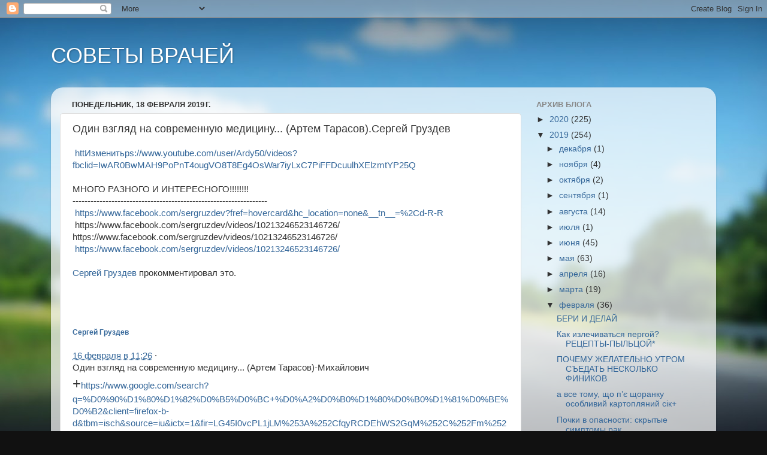

--- FILE ---
content_type: text/html; charset=UTF-8
request_url: https://5511gj.blogspot.com/2019/02/blog-post_33.html
body_size: 16004
content:
<!DOCTYPE html>
<html class='v2' dir='ltr' lang='ru'>
<head>
<link href='https://www.blogger.com/static/v1/widgets/335934321-css_bundle_v2.css' rel='stylesheet' type='text/css'/>
<meta content='width=1100' name='viewport'/>
<meta content='text/html; charset=UTF-8' http-equiv='Content-Type'/>
<meta content='blogger' name='generator'/>
<link href='https://5511gj.blogspot.com/favicon.ico' rel='icon' type='image/x-icon'/>
<link href='http://5511gj.blogspot.com/2019/02/blog-post_33.html' rel='canonical'/>
<link rel="alternate" type="application/atom+xml" title="СОВЕТЫ ВРАЧЕЙ - Atom" href="https://5511gj.blogspot.com/feeds/posts/default" />
<link rel="alternate" type="application/rss+xml" title="СОВЕТЫ ВРАЧЕЙ - RSS" href="https://5511gj.blogspot.com/feeds/posts/default?alt=rss" />
<link rel="service.post" type="application/atom+xml" title="СОВЕТЫ ВРАЧЕЙ - Atom" href="https://www.blogger.com/feeds/6841102906990837235/posts/default" />

<link rel="alternate" type="application/atom+xml" title="СОВЕТЫ ВРАЧЕЙ - Atom" href="https://5511gj.blogspot.com/feeds/8406056417394409295/comments/default" />
<!--Can't find substitution for tag [blog.ieCssRetrofitLinks]-->
<link href='https://scontent.fiev21-1.fna.fbcdn.net/v/t1.0-1/p112x112/23244382_10210292059166973_1351974486702811151_n.jpg?_nc_cat=104&_nc_ht=scontent.fiev21-1.fna&oh=46528e829989cdfc21e7447425f80444&oe=5CE0C2BE' rel='image_src'/>
<meta content='http://5511gj.blogspot.com/2019/02/blog-post_33.html' property='og:url'/>
<meta content='Один взгляд на современную медицину... (Артем Тарасов).Сергей Груздев ' property='og:title'/>
<meta content='     htt Изменить ps://www.youtube.com/user/Ardy50/videos?fbclid=IwAR0BwMAH9PoPnT4ougVO8T8Eg4OsWar7iyLxC7PiFFDcuulhXElzmtYP25Q   МНОГО РАЗНО...' property='og:description'/>
<meta content='https://lh3.googleusercontent.com/blogger_img_proxy/[base64]w1200-h630-p-k-no-nu' property='og:image'/>
<title>СОВЕТЫ ВРАЧЕЙ: Один взгляд на современную медицину... (Артем Тарасов).Сергей Груздев </title>
<style id='page-skin-1' type='text/css'><!--
/*-----------------------------------------------
Blogger Template Style
Name:     Picture Window
Designer: Blogger
URL:      www.blogger.com
----------------------------------------------- */
/* Content
----------------------------------------------- */
body {
font: normal normal 15px Arial, Tahoma, Helvetica, FreeSans, sans-serif;
color: #333333;
background: #111111 url(//themes.googleusercontent.com/image?id=1OACCYOE0-eoTRTfsBuX1NMN9nz599ufI1Jh0CggPFA_sK80AGkIr8pLtYRpNUKPmwtEa) repeat-x fixed top center;
}
html body .region-inner {
min-width: 0;
max-width: 100%;
width: auto;
}
.content-outer {
font-size: 90%;
}
a:link {
text-decoration:none;
color: #336699;
}
a:visited {
text-decoration:none;
color: #6699cc;
}
a:hover {
text-decoration:underline;
color: #33aaff;
}
.content-outer {
background: transparent none repeat scroll top left;
-moz-border-radius: 0;
-webkit-border-radius: 0;
-goog-ms-border-radius: 0;
border-radius: 0;
-moz-box-shadow: 0 0 0 rgba(0, 0, 0, .15);
-webkit-box-shadow: 0 0 0 rgba(0, 0, 0, .15);
-goog-ms-box-shadow: 0 0 0 rgba(0, 0, 0, .15);
box-shadow: 0 0 0 rgba(0, 0, 0, .15);
margin: 20px auto;
}
.content-inner {
padding: 0;
}
/* Header
----------------------------------------------- */
.header-outer {
background: transparent none repeat-x scroll top left;
_background-image: none;
color: #ffffff;
-moz-border-radius: 0;
-webkit-border-radius: 0;
-goog-ms-border-radius: 0;
border-radius: 0;
}
.Header img, .Header #header-inner {
-moz-border-radius: 0;
-webkit-border-radius: 0;
-goog-ms-border-radius: 0;
border-radius: 0;
}
.header-inner .Header .titlewrapper,
.header-inner .Header .descriptionwrapper {
padding-left: 0;
padding-right: 0;
}
.Header h1 {
font: normal normal 36px Arial, Tahoma, Helvetica, FreeSans, sans-serif;
text-shadow: 1px 1px 3px rgba(0, 0, 0, 0.3);
}
.Header h1 a {
color: #ffffff;
}
.Header .description {
font-size: 130%;
}
/* Tabs
----------------------------------------------- */
.tabs-inner {
margin: .5em 20px 0;
padding: 0;
}
.tabs-inner .section {
margin: 0;
}
.tabs-inner .widget ul {
padding: 0;
background: transparent none repeat scroll bottom;
-moz-border-radius: 0;
-webkit-border-radius: 0;
-goog-ms-border-radius: 0;
border-radius: 0;
}
.tabs-inner .widget li {
border: none;
}
.tabs-inner .widget li a {
display: inline-block;
padding: .5em 1em;
margin-right: .25em;
color: #ffffff;
font: normal normal 15px Arial, Tahoma, Helvetica, FreeSans, sans-serif;
-moz-border-radius: 10px 10px 0 0;
-webkit-border-top-left-radius: 10px;
-webkit-border-top-right-radius: 10px;
-goog-ms-border-radius: 10px 10px 0 0;
border-radius: 10px 10px 0 0;
background: transparent url(https://resources.blogblog.com/blogblog/data/1kt/transparent/black50.png) repeat scroll top left;
border-right: 1px solid transparent;
}
.tabs-inner .widget li:first-child a {
padding-left: 1.25em;
-moz-border-radius-topleft: 10px;
-moz-border-radius-bottomleft: 0;
-webkit-border-top-left-radius: 10px;
-webkit-border-bottom-left-radius: 0;
-goog-ms-border-top-left-radius: 10px;
-goog-ms-border-bottom-left-radius: 0;
border-top-left-radius: 10px;
border-bottom-left-radius: 0;
}
.tabs-inner .widget li.selected a,
.tabs-inner .widget li a:hover {
position: relative;
z-index: 1;
background: transparent url(https://resources.blogblog.com/blogblog/data/1kt/transparent/white80.png) repeat scroll bottom;
color: #336699;
-moz-box-shadow: 0 0 3px rgba(0, 0, 0, .15);
-webkit-box-shadow: 0 0 3px rgba(0, 0, 0, .15);
-goog-ms-box-shadow: 0 0 3px rgba(0, 0, 0, .15);
box-shadow: 0 0 3px rgba(0, 0, 0, .15);
}
/* Headings
----------------------------------------------- */
h2 {
font: bold normal 13px Arial, Tahoma, Helvetica, FreeSans, sans-serif;
text-transform: uppercase;
color: #888888;
margin: .5em 0;
}
/* Main
----------------------------------------------- */
.main-outer {
background: transparent url(https://resources.blogblog.com/blogblog/data/1kt/transparent/white80.png) repeat scroll top left;
-moz-border-radius: 20px 20px 0 0;
-webkit-border-top-left-radius: 20px;
-webkit-border-top-right-radius: 20px;
-webkit-border-bottom-left-radius: 0;
-webkit-border-bottom-right-radius: 0;
-goog-ms-border-radius: 20px 20px 0 0;
border-radius: 20px 20px 0 0;
-moz-box-shadow: 0 1px 3px rgba(0, 0, 0, .15);
-webkit-box-shadow: 0 1px 3px rgba(0, 0, 0, .15);
-goog-ms-box-shadow: 0 1px 3px rgba(0, 0, 0, .15);
box-shadow: 0 1px 3px rgba(0, 0, 0, .15);
}
.main-inner {
padding: 15px 20px 20px;
}
.main-inner .column-center-inner {
padding: 0 0;
}
.main-inner .column-left-inner {
padding-left: 0;
}
.main-inner .column-right-inner {
padding-right: 0;
}
/* Posts
----------------------------------------------- */
h3.post-title {
margin: 0;
font: normal normal 18px Arial, Tahoma, Helvetica, FreeSans, sans-serif;
}
.comments h4 {
margin: 1em 0 0;
font: normal normal 18px Arial, Tahoma, Helvetica, FreeSans, sans-serif;
}
.date-header span {
color: #333333;
}
.post-outer {
background-color: #ffffff;
border: solid 1px #dddddd;
-moz-border-radius: 5px;
-webkit-border-radius: 5px;
border-radius: 5px;
-goog-ms-border-radius: 5px;
padding: 15px 20px;
margin: 0 -20px 20px;
}
.post-body {
line-height: 1.4;
font-size: 110%;
position: relative;
}
.post-header {
margin: 0 0 1.5em;
color: #999999;
line-height: 1.6;
}
.post-footer {
margin: .5em 0 0;
color: #999999;
line-height: 1.6;
}
#blog-pager {
font-size: 140%
}
#comments .comment-author {
padding-top: 1.5em;
border-top: dashed 1px #ccc;
border-top: dashed 1px rgba(128, 128, 128, .5);
background-position: 0 1.5em;
}
#comments .comment-author:first-child {
padding-top: 0;
border-top: none;
}
.avatar-image-container {
margin: .2em 0 0;
}
/* Comments
----------------------------------------------- */
.comments .comments-content .icon.blog-author {
background-repeat: no-repeat;
background-image: url([data-uri]);
}
.comments .comments-content .loadmore a {
border-top: 1px solid #33aaff;
border-bottom: 1px solid #33aaff;
}
.comments .continue {
border-top: 2px solid #33aaff;
}
/* Widgets
----------------------------------------------- */
.widget ul, .widget #ArchiveList ul.flat {
padding: 0;
list-style: none;
}
.widget ul li, .widget #ArchiveList ul.flat li {
border-top: dashed 1px #ccc;
border-top: dashed 1px rgba(128, 128, 128, .5);
}
.widget ul li:first-child, .widget #ArchiveList ul.flat li:first-child {
border-top: none;
}
.widget .post-body ul {
list-style: disc;
}
.widget .post-body ul li {
border: none;
}
/* Footer
----------------------------------------------- */
.footer-outer {
color:#cccccc;
background: transparent url(https://resources.blogblog.com/blogblog/data/1kt/transparent/black50.png) repeat scroll top left;
-moz-border-radius: 0 0 20px 20px;
-webkit-border-top-left-radius: 0;
-webkit-border-top-right-radius: 0;
-webkit-border-bottom-left-radius: 20px;
-webkit-border-bottom-right-radius: 20px;
-goog-ms-border-radius: 0 0 20px 20px;
border-radius: 0 0 20px 20px;
-moz-box-shadow: 0 1px 3px rgba(0, 0, 0, .15);
-webkit-box-shadow: 0 1px 3px rgba(0, 0, 0, .15);
-goog-ms-box-shadow: 0 1px 3px rgba(0, 0, 0, .15);
box-shadow: 0 1px 3px rgba(0, 0, 0, .15);
}
.footer-inner {
padding: 10px 20px 20px;
}
.footer-outer a {
color: #99ccee;
}
.footer-outer a:visited {
color: #77aaee;
}
.footer-outer a:hover {
color: #33aaff;
}
.footer-outer .widget h2 {
color: #aaaaaa;
}
/* Mobile
----------------------------------------------- */
html body.mobile {
height: auto;
}
html body.mobile {
min-height: 480px;
background-size: 100% auto;
}
.mobile .body-fauxcolumn-outer {
background: transparent none repeat scroll top left;
}
html .mobile .mobile-date-outer, html .mobile .blog-pager {
border-bottom: none;
background: transparent url(https://resources.blogblog.com/blogblog/data/1kt/transparent/white80.png) repeat scroll top left;
margin-bottom: 10px;
}
.mobile .date-outer {
background: transparent url(https://resources.blogblog.com/blogblog/data/1kt/transparent/white80.png) repeat scroll top left;
}
.mobile .header-outer, .mobile .main-outer,
.mobile .post-outer, .mobile .footer-outer {
-moz-border-radius: 0;
-webkit-border-radius: 0;
-goog-ms-border-radius: 0;
border-radius: 0;
}
.mobile .content-outer,
.mobile .main-outer,
.mobile .post-outer {
background: inherit;
border: none;
}
.mobile .content-outer {
font-size: 100%;
}
.mobile-link-button {
background-color: #336699;
}
.mobile-link-button a:link, .mobile-link-button a:visited {
color: #ffffff;
}
.mobile-index-contents {
color: #333333;
}
.mobile .tabs-inner .PageList .widget-content {
background: transparent url(https://resources.blogblog.com/blogblog/data/1kt/transparent/white80.png) repeat scroll bottom;
color: #336699;
}
.mobile .tabs-inner .PageList .widget-content .pagelist-arrow {
border-left: 1px solid transparent;
}

--></style>
<style id='template-skin-1' type='text/css'><!--
body {
min-width: 1110px;
}
.content-outer, .content-fauxcolumn-outer, .region-inner {
min-width: 1110px;
max-width: 1110px;
_width: 1110px;
}
.main-inner .columns {
padding-left: 0;
padding-right: 310px;
}
.main-inner .fauxcolumn-center-outer {
left: 0;
right: 310px;
/* IE6 does not respect left and right together */
_width: expression(this.parentNode.offsetWidth -
parseInt("0") -
parseInt("310px") + 'px');
}
.main-inner .fauxcolumn-left-outer {
width: 0;
}
.main-inner .fauxcolumn-right-outer {
width: 310px;
}
.main-inner .column-left-outer {
width: 0;
right: 100%;
margin-left: -0;
}
.main-inner .column-right-outer {
width: 310px;
margin-right: -310px;
}
#layout {
min-width: 0;
}
#layout .content-outer {
min-width: 0;
width: 800px;
}
#layout .region-inner {
min-width: 0;
width: auto;
}
body#layout div.add_widget {
padding: 8px;
}
body#layout div.add_widget a {
margin-left: 32px;
}
--></style>
<style>
    body {background-image:url(\/\/themes.googleusercontent.com\/image?id=1OACCYOE0-eoTRTfsBuX1NMN9nz599ufI1Jh0CggPFA_sK80AGkIr8pLtYRpNUKPmwtEa);}
    
@media (max-width: 200px) { body {background-image:url(\/\/themes.googleusercontent.com\/image?id=1OACCYOE0-eoTRTfsBuX1NMN9nz599ufI1Jh0CggPFA_sK80AGkIr8pLtYRpNUKPmwtEa&options=w200);}}
@media (max-width: 400px) and (min-width: 201px) { body {background-image:url(\/\/themes.googleusercontent.com\/image?id=1OACCYOE0-eoTRTfsBuX1NMN9nz599ufI1Jh0CggPFA_sK80AGkIr8pLtYRpNUKPmwtEa&options=w400);}}
@media (max-width: 800px) and (min-width: 401px) { body {background-image:url(\/\/themes.googleusercontent.com\/image?id=1OACCYOE0-eoTRTfsBuX1NMN9nz599ufI1Jh0CggPFA_sK80AGkIr8pLtYRpNUKPmwtEa&options=w800);}}
@media (max-width: 1200px) and (min-width: 801px) { body {background-image:url(\/\/themes.googleusercontent.com\/image?id=1OACCYOE0-eoTRTfsBuX1NMN9nz599ufI1Jh0CggPFA_sK80AGkIr8pLtYRpNUKPmwtEa&options=w1200);}}
/* Last tag covers anything over one higher than the previous max-size cap. */
@media (min-width: 1201px) { body {background-image:url(\/\/themes.googleusercontent.com\/image?id=1OACCYOE0-eoTRTfsBuX1NMN9nz599ufI1Jh0CggPFA_sK80AGkIr8pLtYRpNUKPmwtEa&options=w1600);}}
  </style>
<link href='https://www.blogger.com/dyn-css/authorization.css?targetBlogID=6841102906990837235&amp;zx=e87b5066-6a3f-4fac-8a31-d9f6b80ae61e' media='none' onload='if(media!=&#39;all&#39;)media=&#39;all&#39;' rel='stylesheet'/><noscript><link href='https://www.blogger.com/dyn-css/authorization.css?targetBlogID=6841102906990837235&amp;zx=e87b5066-6a3f-4fac-8a31-d9f6b80ae61e' rel='stylesheet'/></noscript>
<meta name='google-adsense-platform-account' content='ca-host-pub-1556223355139109'/>
<meta name='google-adsense-platform-domain' content='blogspot.com'/>

</head>
<body class='loading variant-open'>
<div class='navbar section' id='navbar' name='Панель навигации'><div class='widget Navbar' data-version='1' id='Navbar1'><script type="text/javascript">
    function setAttributeOnload(object, attribute, val) {
      if(window.addEventListener) {
        window.addEventListener('load',
          function(){ object[attribute] = val; }, false);
      } else {
        window.attachEvent('onload', function(){ object[attribute] = val; });
      }
    }
  </script>
<div id="navbar-iframe-container"></div>
<script type="text/javascript" src="https://apis.google.com/js/platform.js"></script>
<script type="text/javascript">
      gapi.load("gapi.iframes:gapi.iframes.style.bubble", function() {
        if (gapi.iframes && gapi.iframes.getContext) {
          gapi.iframes.getContext().openChild({
              url: 'https://www.blogger.com/navbar/6841102906990837235?po\x3d8406056417394409295\x26origin\x3dhttps://5511gj.blogspot.com',
              where: document.getElementById("navbar-iframe-container"),
              id: "navbar-iframe"
          });
        }
      });
    </script><script type="text/javascript">
(function() {
var script = document.createElement('script');
script.type = 'text/javascript';
script.src = '//pagead2.googlesyndication.com/pagead/js/google_top_exp.js';
var head = document.getElementsByTagName('head')[0];
if (head) {
head.appendChild(script);
}})();
</script>
</div></div>
<div class='body-fauxcolumns'>
<div class='fauxcolumn-outer body-fauxcolumn-outer'>
<div class='cap-top'>
<div class='cap-left'></div>
<div class='cap-right'></div>
</div>
<div class='fauxborder-left'>
<div class='fauxborder-right'></div>
<div class='fauxcolumn-inner'>
</div>
</div>
<div class='cap-bottom'>
<div class='cap-left'></div>
<div class='cap-right'></div>
</div>
</div>
</div>
<div class='content'>
<div class='content-fauxcolumns'>
<div class='fauxcolumn-outer content-fauxcolumn-outer'>
<div class='cap-top'>
<div class='cap-left'></div>
<div class='cap-right'></div>
</div>
<div class='fauxborder-left'>
<div class='fauxborder-right'></div>
<div class='fauxcolumn-inner'>
</div>
</div>
<div class='cap-bottom'>
<div class='cap-left'></div>
<div class='cap-right'></div>
</div>
</div>
</div>
<div class='content-outer'>
<div class='content-cap-top cap-top'>
<div class='cap-left'></div>
<div class='cap-right'></div>
</div>
<div class='fauxborder-left content-fauxborder-left'>
<div class='fauxborder-right content-fauxborder-right'></div>
<div class='content-inner'>
<header>
<div class='header-outer'>
<div class='header-cap-top cap-top'>
<div class='cap-left'></div>
<div class='cap-right'></div>
</div>
<div class='fauxborder-left header-fauxborder-left'>
<div class='fauxborder-right header-fauxborder-right'></div>
<div class='region-inner header-inner'>
<div class='header section' id='header' name='Заголовок'><div class='widget Header' data-version='1' id='Header1'>
<div id='header-inner'>
<div class='titlewrapper'>
<h1 class='title'>
<a href='https://5511gj.blogspot.com/'>
СОВЕТЫ ВРАЧЕЙ
</a>
</h1>
</div>
<div class='descriptionwrapper'>
<p class='description'><span>
</span></p>
</div>
</div>
</div></div>
</div>
</div>
<div class='header-cap-bottom cap-bottom'>
<div class='cap-left'></div>
<div class='cap-right'></div>
</div>
</div>
</header>
<div class='tabs-outer'>
<div class='tabs-cap-top cap-top'>
<div class='cap-left'></div>
<div class='cap-right'></div>
</div>
<div class='fauxborder-left tabs-fauxborder-left'>
<div class='fauxborder-right tabs-fauxborder-right'></div>
<div class='region-inner tabs-inner'>
<div class='tabs no-items section' id='crosscol' name='Поперечный столбец'></div>
<div class='tabs no-items section' id='crosscol-overflow' name='Cross-Column 2'></div>
</div>
</div>
<div class='tabs-cap-bottom cap-bottom'>
<div class='cap-left'></div>
<div class='cap-right'></div>
</div>
</div>
<div class='main-outer'>
<div class='main-cap-top cap-top'>
<div class='cap-left'></div>
<div class='cap-right'></div>
</div>
<div class='fauxborder-left main-fauxborder-left'>
<div class='fauxborder-right main-fauxborder-right'></div>
<div class='region-inner main-inner'>
<div class='columns fauxcolumns'>
<div class='fauxcolumn-outer fauxcolumn-center-outer'>
<div class='cap-top'>
<div class='cap-left'></div>
<div class='cap-right'></div>
</div>
<div class='fauxborder-left'>
<div class='fauxborder-right'></div>
<div class='fauxcolumn-inner'>
</div>
</div>
<div class='cap-bottom'>
<div class='cap-left'></div>
<div class='cap-right'></div>
</div>
</div>
<div class='fauxcolumn-outer fauxcolumn-left-outer'>
<div class='cap-top'>
<div class='cap-left'></div>
<div class='cap-right'></div>
</div>
<div class='fauxborder-left'>
<div class='fauxborder-right'></div>
<div class='fauxcolumn-inner'>
</div>
</div>
<div class='cap-bottom'>
<div class='cap-left'></div>
<div class='cap-right'></div>
</div>
</div>
<div class='fauxcolumn-outer fauxcolumn-right-outer'>
<div class='cap-top'>
<div class='cap-left'></div>
<div class='cap-right'></div>
</div>
<div class='fauxborder-left'>
<div class='fauxborder-right'></div>
<div class='fauxcolumn-inner'>
</div>
</div>
<div class='cap-bottom'>
<div class='cap-left'></div>
<div class='cap-right'></div>
</div>
</div>
<!-- corrects IE6 width calculation -->
<div class='columns-inner'>
<div class='column-center-outer'>
<div class='column-center-inner'>
<div class='main section' id='main' name='Основной'><div class='widget Blog' data-version='1' id='Blog1'>
<div class='blog-posts hfeed'>

          <div class="date-outer">
        
<h2 class='date-header'><span>понедельник, 18 февраля 2019&#8239;г.</span></h2>

          <div class="date-posts">
        
<div class='post-outer'>
<div class='post hentry uncustomized-post-template' itemprop='blogPost' itemscope='itemscope' itemtype='http://schema.org/BlogPosting'>
<meta content='https://scontent.fiev21-1.fna.fbcdn.net/v/t1.0-1/p112x112/23244382_10210292059166973_1351974486702811151_n.jpg?_nc_cat=104&_nc_ht=scontent.fiev21-1.fna&oh=46528e829989cdfc21e7447425f80444&oe=5CE0C2BE' itemprop='image_url'/>
<meta content='6841102906990837235' itemprop='blogId'/>
<meta content='8406056417394409295' itemprop='postId'/>
<a name='8406056417394409295'></a>
<h3 class='post-title entry-title' itemprop='name'>
Один взгляд на современную медицину... (Артем Тарасов).Сергей Груздев 
</h3>
<div class='post-header'>
<div class='post-header-line-1'></div>
</div>
<div class='post-body entry-content' id='post-body-8406056417394409295' itemprop='description articleBody'>
<div dir="ltr" style="text-align: left;" trbidi="on">
<div class="_1s31 c_128zqgwwu7 b_128zqgwwu9">
<div class="o_128zqg_vpy">
<a href="https://www.youtube.com/user/Ardy50/videos?fbclid=IwAR0BwMAH9PoPnT4ougVO8T8Eg4OsWar7iyLxC7PiFFDcuulhXElzmtYP25Q" target="_blank"><span class="fwb">&nbsp;</span></a><span class="fwb"><a href="https://www.blogger.com/goog_306245263">htt</a></span><a href="https://www.blogger.com/goog_306245263" title="Изменить сообщение">Изменить</a><a href="ps://www.youtube.com/user/Ardy50/videos?fbclid=IwAR0BwMAH9PoPnT4ougVO8T8Eg4OsWar7iyLxC7PiFFDcuulhXElzmtYP25Q"><span class="fwb">ps://www.youtube.com/user/Ardy50/videos?fbclid=IwAR0BwMAH9PoPnT4ougVO8T8Eg4OsWar7iyLxC7PiFFDcuulhXElzmtYP25Q</span></a><br />
<br />
<span class="fwb">МНОГО РАЗНОГО И ИНТЕРЕСНОГО!!!!!!!! </span><br />
-----------------------------------------------------------------<br />
<a href="https://www.facebook.com/sergruzdev?fref=hovercard&amp;hc_location=none&amp;__tn__=%2Cd-R-R" target="_blank"><span class="fwb">&nbsp;https://www.facebook.com/sergruzdev?fref=hovercard&amp;hc_location=none&amp;__tn__=%2Cd-R-R</span></a><br />
<span class="fwb">&nbsp;https://www.facebook.com/sergruzdev/videos/10213246523146726/</span><br />
https://www.facebook.com/sergruzdev/videos/10213246523146726/<br />
<span class="fwb">&nbsp;<a href="https://www.facebook.com/sergruzdev/videos/10213246523146726/">https://www.facebook.com/sergruzdev/videos/10213246523146726/</a></span><br />
<br />
<span class="fwb"><a class="profileLink" data-hovercard="/ajax/hovercard/user.php?id=1506005217&amp;extragetparams=%7B%22__tn__%22%3A%22%2Cd-R-R%22%2C%22eid%22%3A%22ARC1Nj3d3OpkQH-plwR2eijxHQCXT9jH5mMG4lceayrNcQvYJZT1hdJCgT_fx_j89ilCF2NdM1VRPE6E%22%7D" data-hovercard-prefer-more-content-show="1" href="https://www.facebook.com/sergruzdev?__tn__=%2Cd-R-R&amp;eid=ARC1Nj3d3OpkQH-plwR2eijxHQCXT9jH5mMG4lceayrNcQvYJZT1hdJCgT_fx_j89ilCF2NdM1VRPE6E">Сергей Груздев</a></span> прокомментировал это.</div>
</div>
<div>
<div class="r_128zqg_-vh n_128zqgyboe clearfix">
<div class="clearfix u_128zqg_y_s">
<a aria-hidden="true" class="_5pb8 w_128zqgyboh _8o _8s lfloat _ohe" data-ft="{&quot;tn&quot;:&quot;m&quot;}" data-hovercard="/ajax/hovercard/user.php?id=1506005217&amp;extragetparams=%7B%22__tn__%22%3A%22%2Cdm-R-R%22%2C%22eid%22%3A%22ARCyMXqauG1NmfwaSTsFJptOObyRcgg2JnkmeuGGER9UGkbaOIXXb8coRqTl4lTBIwvBlKD0sTY3iaiG%22%7D" data-hovercard-prefer-more-content-show="1" href="https://www.facebook.com/sergruzdev?fref=nf&amp;__tn__=%2Cdm-R-R&amp;eid=ARCyMXqauG1NmfwaSTsFJptOObyRcgg2JnkmeuGGER9UGkbaOIXXb8coRqTl4lTBIwvBlKD0sTY3iaiG" tabindex="-1" target=""></a><br />
<div class="_38vo">
<div>
<a aria-hidden="true" class="_5pb8 w_128zqgyboh _8o _8s lfloat _ohe" data-ft="{&quot;tn&quot;:&quot;m&quot;}" data-hovercard="/ajax/hovercard/user.php?id=1506005217&amp;extragetparams=%7B%22__tn__%22%3A%22%2Cdm-R-R%22%2C%22eid%22%3A%22ARCyMXqauG1NmfwaSTsFJptOObyRcgg2JnkmeuGGER9UGkbaOIXXb8coRqTl4lTBIwvBlKD0sTY3iaiG%22%7D" data-hovercard-prefer-more-content-show="1" href="https://www.facebook.com/sergruzdev?fref=nf&amp;__tn__=%2Cdm-R-R&amp;eid=ARCyMXqauG1NmfwaSTsFJptOObyRcgg2JnkmeuGGER9UGkbaOIXXb8coRqTl4lTBIwvBlKD0sTY3iaiG" tabindex="-1" target=""><img alt="" aria-label="Сергей Груздев" class="_s0 _4ooo _5xib _5sq7 _44ma _rw img" role="img" src="https://scontent.fiev21-1.fna.fbcdn.net/v/t1.0-1/p112x112/23244382_10210292059166973_1351974486702811151_n.jpg?_nc_cat=104&amp;_nc_ht=scontent.fiev21-1.fna&amp;oh=46528e829989cdfc21e7447425f80444&amp;oe=5CE0C2BE" /></a></div>
</div>
<a aria-hidden="true" class="_5pb8 w_128zqgyboh _8o _8s lfloat _ohe" data-ft="{&quot;tn&quot;:&quot;m&quot;}" data-hovercard="/ajax/hovercard/user.php?id=1506005217&amp;extragetparams=%7B%22__tn__%22%3A%22%2Cdm-R-R%22%2C%22eid%22%3A%22ARCyMXqauG1NmfwaSTsFJptOObyRcgg2JnkmeuGGER9UGkbaOIXXb8coRqTl4lTBIwvBlKD0sTY3iaiG%22%7D" data-hovercard-prefer-more-content-show="1" href="https://www.facebook.com/sergruzdev?fref=nf&amp;__tn__=%2Cdm-R-R&amp;eid=ARCyMXqauG1NmfwaSTsFJptOObyRcgg2JnkmeuGGER9UGkbaOIXXb8coRqTl4lTBIwvBlKD0sTY3iaiG" tabindex="-1" target="">
</a>
<br />
<div class="clearfix _42ef">
<div class="p_128zqg_y_v">
<div>
<div class="_6a _5u5j">
<div class="_6a _5u5j _6b">
<h5 class="_14f3 _14f5 _5pbw _5vra" data-ft="{&quot;tn&quot;:&quot;C&quot;}" id="js_oi4">
<span class="fwn fcg"><span class="fwb fcg" data-ft="{&quot;tn&quot;:&quot;;&quot;}"><a data-hovercard="/ajax/hovercard/user.php?id=1506005217&amp;extragetparams=%7B%22__tn__%22%3A%22%2CdC-R-R%22%2C%22eid%22%3A%22ARB5UhbbcXHP8gqC1i23i91O0XrTcXyLfhOLhM5VyD7HGQ0RiHBbWvRMp1puZ_WHHDEYEQJsNN2WmAZB%22%2C%22hc_ref%22%3A%22ARQBoXnuoyGKDz8NVP1_IdSgd1d34zj0zlKDqantoTR8dTj51Dr9-jYJJ0tZcUYTFKU%22%2C%22fref%22%3A%22nf%22%7D" data-hovercard-prefer-more-content-show="1" data-hovercard-referer="ARQBoXnuoyGKDz8NVP1_IdSgd1d34zj0zlKDqantoTR8dTj51Dr9-jYJJ0tZcUYTFKU" href="https://www.facebook.com/sergruzdev?__tn__=%2CdC-R-R&amp;eid=ARB5UhbbcXHP8gqC1i23i91O0XrTcXyLfhOLhM5VyD7HGQ0RiHBbWvRMp1puZ_WHHDEYEQJsNN2WmAZB&amp;hc_ref=ARQBoXnuoyGKDz8NVP1_IdSgd1d34zj0zlKDqantoTR8dTj51Dr9-jYJJ0tZcUYTFKU&amp;fref=nf">Сергей Груздев</a></span></span></h5>
<div class="_5pcp _5lel _2jyu _232_" data-testid="story-subtitle" id="feed_subtitle_128;1506005217;10213246530066899;10213246530066899;1550309199:5651714987596443257:5:0">
<span class="d_128zqh0vvw"><span class="fsm fwn fcg"><a aria-label="Видео,  продолжительность: 10 минут 41 секунда" class="async_saving _400z _2-40 _5pcq" data-channel-caller="channel_view_from_newsfeed" data-onclick="[[&quot;TahoeController&quot;,&quot;openFromVideoLinkHelper&quot;,{&quot;__elem&quot;:1},&quot;newsfeed&quot;,&quot;unknown&quot;,null,1]]" data-video-channel-id="387437888106301:10213246523146726" href="https://www.facebook.com/sergruzdev/videos/10213246523146726/" rel="async" target=""><abbr class="_5ptz" title="16.02.2019, 11:26"><span class="timestampContent" id="js_oi5">16 февраля в 11:26</span></abbr></a></span></span><span aria-hidden="true" class="_6spk" role="presentation"> &#183; </span><br />
<div aria-label="Опубликовано для: Доступно всем" class="_6a _29ee _4f-9 _43_1" data-hover="tooltip" data-tooltip-content="Опубликовано для: Доступно всем" role="img">
</div>
</div>
</div>
</div>
</div>
</div>
</div>
</div>
</div>
<div class="_5pbx userContent _3576" data-ft="{&quot;tn&quot;:&quot;K&quot;}" id="js_oi6">
Один взгляд на современную медицину... (Артем Тарасов)-Михайлович&nbsp;&nbsp;&nbsp; <span style="font-size: x-large;">+</span><a href="https://www.google.com/search?q=%D0%90%D1%80%D1%82%D0%B5%D0%BC+%D0%A2%D0%B0%D1%80%D0%B0%D1%81%D0%BE%D0%B2&amp;client=firefox-b-d&amp;tbm=isch&amp;source=iu&amp;ictx=1&amp;fir=LG45I0vcPL1jLM%253A%252CfqyRCDEhWS2GqM%252C%252Fm%252F011x429k&amp;usg=AI4_-kRFTL6s1EinU16nocajI59f26fBlQ&amp;sa=X&amp;ved=2ahUKEwjCsqX-6dbgAhWSlIsKHcTcDmkQ_B0wE3oECAYQEQ#imgrc=LG45I0vcPL1jLM:.">https://www.google.com/search?q=%D0%90%D1%80%D1%82%D0%B5%D0%BC+%D0%A2%D0%B0%D1%80%D0%B0%D1%81%D0%BE%D0%B2&amp;client=firefox-b-d&amp;tbm=isch&amp;source=iu&amp;ictx=1&amp;fir=LG45I0vcPL1jLM%253A%252CfqyRCDEhWS2GqM%252C%252Fm%252F011x429k&amp;usg=AI4_-kRFTL6s1EinU16nocajI59f26fBlQ&amp;sa=X&amp;ved=2ahUKEwjCsqX-6dbgAhWSlIsKHcTcDmkQ_B0wE3oECAYQEQ#imgrc=LG45I0vcPL1jLM:.</a></div>
<div class="_3x-2" data-ft="{&quot;tn&quot;:&quot;H&quot;}">
<div data-ft="{&quot;tn&quot;:&quot;H&quot;}">
<div class="mtm">
<div class="_6m2 _1zpr clearfix _dcs _4_w4 _6m8 _59ap _64lx _3eqz _20pq _3eqw _2rk1 _1-9r" data-ft="{&quot;tn&quot;:&quot;H&quot;}" id="u_jsonp_12_6">
<div class="clearfix _2r3x">
<div class="lfloat _ohe">
<br />
<div class="_150c" data-ft="{&quot;tn&quot;:&quot;F&quot;}">
<span class="_3m6-"><img class="_3chq" src="https://scontent.fiev21-2.fna.fbcdn.net/v/t15.5256-10/52312749_10213246539107125_6031450293491728384_n.jpg?_nc_cat=107&amp;_nc_ht=scontent.fiev21-2.fna&amp;oh=1ab717a417681a765e82e79fb9d45150&amp;oe=5CF4168E" /></span></div>
<span class="_3m6-">
</span></div>
</div>
</div>
</div>
</div>
</div>
</div>
<div class="_1dwg _1w_m _q7o">
<div>
<div class="_3x-2" data-ft="{&quot;tn&quot;:&quot;H&quot;}">
<div data-ft="{&quot;tn&quot;:&quot;H&quot;}">
<div class="mtm">
<div class="_6m2 _1zpr clearfix _dcs _4_w4 _6m8 _59ap _64lx _3eqz _20pq _3eqw _2rk1 _1-9r" data-ft="{&quot;tn&quot;:&quot;H&quot;}" id="u_jsonp_12_6">
<div class="clearfix _2r3x">
<div class="lfloat _ohe">
<span class="_3m6-"></span></div>
<div class="_42ef">
<span class="_3c21"></span></div>
</div>
</div>
</div>
</div>
</div>
</div>
</div>
<div>
<form action="/ajax/ufi/modify.php" class="commentable_item" data-ft="{&quot;tn&quot;:&quot;]&quot;}" id="u_jsonp_12_v" method="post" rel="async">
<div class="_4299">
<div>
<div class="_78bu">
<div class="_68wo" data-testid="fbFeedStoryUFI/feedbackSummary">
<div class="_3vum">
<div class="_66lg">
<span aria-label="Посмотрите, кто отреагировал на это" class="_1n9r _66lh" role="toolbar"><span class="_1n9k" data-hover="tooltip" data-testid="UFI2TopReactions/tooltip_LIKE" tabindex="-1"><a aria-label="Нравится: 33" class="_1n9l" href="https://www.facebook.com/ufi/reaction/profile/browser/?ft_ent_identifier=ZmVlZGJhY2s6MTAyMTMyNDY1MzAwNjY4OTk%3D&amp;av=100003377792903" rel="dialog" role="button" tabindex="0"><span class="_9zc _9-- _1n9q _3uet _4e-m"></span></a></span><span class="_1n9k" data-hover="tooltip" data-testid="UFI2TopReactions/tooltip_LOVE" tabindex="-1"><a aria-label="Супер: 3" class="_1n9l" href="https://www.facebook.com/ufi/reaction/profile/browser/?ft_ent_identifier=ZmVlZGJhY2s6MTAyMTMyNDY1MzAwNjY4OTk%3D&amp;av=100003377792903" rel="dialog" role="button" tabindex="-1"><span class="_9zc _9-- _1n9q _3uet _4e-m"></span></a></span><span class="_1n9k" data-hover="tooltip" data-testid="UFI2TopReactions/tooltip_WOW" tabindex="-1"><a aria-label="Ух ты!: 2" class="_1n9l" href="https://www.facebook.com/ufi/reaction/profile/browser/?ft_ent_identifier=ZmVlZGJhY2s6MTAyMTMyNDY1MzAwNjY4OTk%3D&amp;av=100003377792903" rel="dialog" role="button" tabindex="-1"><span class="_9zc _9-- _1n9q _3uet _4e-m"></span></a></span></span><a class="_3dlf" data-testid="UFI2ReactionsCount/root" href="https://www.facebook.com/ufi/reaction/profile/browser/?ft_ent_identifier=ZmVlZGJhY2s6MTAyMTMyNDY1MzAwNjY4OTk%3D&amp;av=100003377792903" rel="dialog" role="button" tabindex="0"><span aria-hidden="true" class="_3dlg"><span class="_3dlh" data-hover="tooltip">38</span></span><span class="_3dlh _3dli" data-testid="UFI2ReactionsCount/sentenceWithSocialContext"><span data-hover="tooltip">38</span></span></a></div>
<div class="_4vn1">
<span class="_1whp _4vn2" data-hover="tooltip"><a class="_3hg- _42ft" data-ft="{&quot;tn&quot;:&quot;O&quot;}" data-testid="UFI2CommentsCount/root" href="https://www.facebook.com/sergruzdev/posts/10213246530066899?comment_tracking=%7B%22tn%22%3A%22O%22%7D" role="button">Комментарии: 12</a></span><span class="_355t _4vn2" data-hover="tooltip"><a class="_3rwx _42ft" data-testid="UFI2SharesCount/root" href="https://www.facebook.com/shares/view/?av=100003377792903" rel="dialog">Поделились: 78</a></span></div>
</div>
</div>
<div class="_1dnh">
<div class="_3vuz">
<span class="_18vi"></span><br />
<div class="_666k" data-testid="UFI2ReactionLink/actionLink">
<div>
<span class="_18vi"><a aria-pressed="false" class=" _6a-y _3l2t  _18vj" data-testid="UFI2ReactionLink" href="https://www.facebook.com/#" role="button" tabindex="0">Нравится</a></span></div>
</div>
<span class="_18vi">
</span><span class="_18vi"><a class=" _666h  _18vj _18vk _42ft" href="https://www.facebook.com/#" role="button" tabindex="0" title="Оставьте комментарий">Комментировать</a></span><span class="_18vi"><span class="_1j6m"><a class=" _2nj7  _18vj _18vk" data-ft="{ &quot;tn&quot;: &quot;J&quot;, &quot;type&quot;: 25 }" href="https://www.facebook.com/#" role="button" tabindex="0" title="Отправьте это друзьям или опубликуйте в своей Хронике.">Поделиться</a></span></span></div>
</div>
</div>
</div>
<div>
<div class="_3w53" data-testid="UFI2CommentsList/root_depth_0">
<h6 class="accessible_elem">
Комментарии</h6>
<ul class="_7791">
<li><div>
<div aria-label="Комментарий" class=" _4eek clearfix _4eez _7793 clearfix" data-ft="{&quot;tn&quot;:&quot;R&quot;}" data-testid="UFI2Comment/root_depth_0" role="article">
<div class="_ohe lfloat">
<a aria-hidden="true" class=" _3mf5 _3mg0" data-hovercard="/ajax/hovercard/user.php?id=100012605176576" href="https://www.facebook.com/profile.php?id=100012605176576" tabindex="-1"><img alt="Tamara Zyuzko" class="_3me- _3mf1 img" src="https://scontent.fiev21-1.fna.fbcdn.net/v/t1.0-1/p74x74/50874011_633226077107559_1471339350456270848_n.jpg?_nc_cat=109&amp;_nc_ht=scontent.fiev21-1.fna&amp;oh=541a16e72b558e01231e7bfe1a6af4fd&amp;oe=5CF6D3BA" /></a></div>
<div class="">
<div class="_42ef">
<div>
<div class="_6c7i">
<div class="_680y">
<div class="_6cuy">
<div>
<div class=" _6qw3" data-ft="{&quot;tn&quot;:&quot;K&quot;}" data-testid="UFI2Comment/body">
<div class="_72vr">
<a class="_6qw4" data-hovercard="/ajax/hovercard/user.php?id=100012605176576" href="https://www.facebook.com/profile.php?id=100012605176576">Tamara Zyuzko</a> <span dir="ltr"><span class="_3l3x">Сергей, классный р</span></span></div>
</div>
</div>
</div>
</div>
</div>
</div>
</div>
</div>
</div>
</div>
</li>
</ul>
</div>
</div>
</div>
</form>
</div>
</div>
<div style='clear: both;'></div>
</div>
<div class='post-footer'>
<div class='post-footer-line post-footer-line-1'>
<span class='post-author vcard'>
Автор:
<span class='fn' itemprop='author' itemscope='itemscope' itemtype='http://schema.org/Person'>
<span itemprop='name'>Unknown</span>
</span>
</span>
<span class='post-timestamp'>
на
<meta content='http://5511gj.blogspot.com/2019/02/blog-post_33.html' itemprop='url'/>
<a class='timestamp-link' href='https://5511gj.blogspot.com/2019/02/blog-post_33.html' rel='bookmark' title='permanent link'><abbr class='published' itemprop='datePublished' title='2019-02-18T07:13:00-08:00'>07:13</abbr></a>
</span>
<span class='post-comment-link'>
</span>
<span class='post-icons'>
<span class='item-control blog-admin pid-1481313661'>
<a href='https://www.blogger.com/post-edit.g?blogID=6841102906990837235&postID=8406056417394409295&from=pencil' title='Изменить сообщение'>
<img alt='' class='icon-action' height='18' src='https://resources.blogblog.com/img/icon18_edit_allbkg.gif' width='18'/>
</a>
</span>
</span>
<div class='post-share-buttons goog-inline-block'>
<a class='goog-inline-block share-button sb-email' href='https://www.blogger.com/share-post.g?blogID=6841102906990837235&postID=8406056417394409295&target=email' target='_blank' title='Отправить по электронной почте'><span class='share-button-link-text'>Отправить по электронной почте</span></a><a class='goog-inline-block share-button sb-blog' href='https://www.blogger.com/share-post.g?blogID=6841102906990837235&postID=8406056417394409295&target=blog' onclick='window.open(this.href, "_blank", "height=270,width=475"); return false;' target='_blank' title='Написать об этом в блоге'><span class='share-button-link-text'>Написать об этом в блоге</span></a><a class='goog-inline-block share-button sb-twitter' href='https://www.blogger.com/share-post.g?blogID=6841102906990837235&postID=8406056417394409295&target=twitter' target='_blank' title='Поделиться в X'><span class='share-button-link-text'>Поделиться в X</span></a><a class='goog-inline-block share-button sb-facebook' href='https://www.blogger.com/share-post.g?blogID=6841102906990837235&postID=8406056417394409295&target=facebook' onclick='window.open(this.href, "_blank", "height=430,width=640"); return false;' target='_blank' title='Опубликовать в Facebook'><span class='share-button-link-text'>Опубликовать в Facebook</span></a><a class='goog-inline-block share-button sb-pinterest' href='https://www.blogger.com/share-post.g?blogID=6841102906990837235&postID=8406056417394409295&target=pinterest' target='_blank' title='Поделиться в Pinterest'><span class='share-button-link-text'>Поделиться в Pinterest</span></a>
</div>
</div>
<div class='post-footer-line post-footer-line-2'>
<span class='post-labels'>
</span>
</div>
<div class='post-footer-line post-footer-line-3'>
<span class='post-location'>
</span>
</div>
</div>
</div>
<div class='comments' id='comments'>
<a name='comments'></a>
<h4>Комментариев нет:</h4>
<div id='Blog1_comments-block-wrapper'>
<dl class='avatar-comment-indent' id='comments-block'>
</dl>
</div>
<p class='comment-footer'>
<div class='comment-form'>
<a name='comment-form'></a>
<h4 id='comment-post-message'>Отправить комментарий</h4>
<p>
</p>
<a href='https://www.blogger.com/comment/frame/6841102906990837235?po=8406056417394409295&hl=ru&saa=85391&origin=https://5511gj.blogspot.com' id='comment-editor-src'></a>
<iframe allowtransparency='true' class='blogger-iframe-colorize blogger-comment-from-post' frameborder='0' height='410px' id='comment-editor' name='comment-editor' src='' width='100%'></iframe>
<script src='https://www.blogger.com/static/v1/jsbin/2830521187-comment_from_post_iframe.js' type='text/javascript'></script>
<script type='text/javascript'>
      BLOG_CMT_createIframe('https://www.blogger.com/rpc_relay.html');
    </script>
</div>
</p>
</div>
</div>

        </div></div>
      
</div>
<div class='blog-pager' id='blog-pager'>
<span id='blog-pager-newer-link'>
<a class='blog-pager-newer-link' href='https://5511gj.blogspot.com/2019/02/1809.html' id='Blog1_blog-pager-newer-link' title='Следующее'>Следующее</a>
</span>
<span id='blog-pager-older-link'>
<a class='blog-pager-older-link' href='https://5511gj.blogspot.com/2019/02/48.html' id='Blog1_blog-pager-older-link' title='Предыдущее'>Предыдущее</a>
</span>
<a class='home-link' href='https://5511gj.blogspot.com/'>Главная страница</a>
</div>
<div class='clear'></div>
<div class='post-feeds'>
<div class='feed-links'>
Подписаться на:
<a class='feed-link' href='https://5511gj.blogspot.com/feeds/8406056417394409295/comments/default' target='_blank' type='application/atom+xml'>Комментарии к сообщению (Atom)</a>
</div>
</div>
</div></div>
</div>
</div>
<div class='column-left-outer'>
<div class='column-left-inner'>
<aside>
</aside>
</div>
</div>
<div class='column-right-outer'>
<div class='column-right-inner'>
<aside>
<div class='sidebar section' id='sidebar-right-1'><div class='widget BlogArchive' data-version='1' id='BlogArchive1'>
<h2>Архив блога</h2>
<div class='widget-content'>
<div id='ArchiveList'>
<div id='BlogArchive1_ArchiveList'>
<ul class='hierarchy'>
<li class='archivedate collapsed'>
<a class='toggle' href='javascript:void(0)'>
<span class='zippy'>

        &#9658;&#160;
      
</span>
</a>
<a class='post-count-link' href='https://5511gj.blogspot.com/2020/'>
2020
</a>
<span class='post-count' dir='ltr'>(225)</span>
<ul class='hierarchy'>
<li class='archivedate collapsed'>
<a class='toggle' href='javascript:void(0)'>
<span class='zippy'>

        &#9658;&#160;
      
</span>
</a>
<a class='post-count-link' href='https://5511gj.blogspot.com/2020/09/'>
сентября
</a>
<span class='post-count' dir='ltr'>(4)</span>
</li>
</ul>
<ul class='hierarchy'>
<li class='archivedate collapsed'>
<a class='toggle' href='javascript:void(0)'>
<span class='zippy'>

        &#9658;&#160;
      
</span>
</a>
<a class='post-count-link' href='https://5511gj.blogspot.com/2020/08/'>
августа
</a>
<span class='post-count' dir='ltr'>(1)</span>
</li>
</ul>
<ul class='hierarchy'>
<li class='archivedate collapsed'>
<a class='toggle' href='javascript:void(0)'>
<span class='zippy'>

        &#9658;&#160;
      
</span>
</a>
<a class='post-count-link' href='https://5511gj.blogspot.com/2020/07/'>
июля
</a>
<span class='post-count' dir='ltr'>(4)</span>
</li>
</ul>
<ul class='hierarchy'>
<li class='archivedate collapsed'>
<a class='toggle' href='javascript:void(0)'>
<span class='zippy'>

        &#9658;&#160;
      
</span>
</a>
<a class='post-count-link' href='https://5511gj.blogspot.com/2020/06/'>
июня
</a>
<span class='post-count' dir='ltr'>(50)</span>
</li>
</ul>
<ul class='hierarchy'>
<li class='archivedate collapsed'>
<a class='toggle' href='javascript:void(0)'>
<span class='zippy'>

        &#9658;&#160;
      
</span>
</a>
<a class='post-count-link' href='https://5511gj.blogspot.com/2020/05/'>
мая
</a>
<span class='post-count' dir='ltr'>(75)</span>
</li>
</ul>
<ul class='hierarchy'>
<li class='archivedate collapsed'>
<a class='toggle' href='javascript:void(0)'>
<span class='zippy'>

        &#9658;&#160;
      
</span>
</a>
<a class='post-count-link' href='https://5511gj.blogspot.com/2020/04/'>
апреля
</a>
<span class='post-count' dir='ltr'>(12)</span>
</li>
</ul>
<ul class='hierarchy'>
<li class='archivedate collapsed'>
<a class='toggle' href='javascript:void(0)'>
<span class='zippy'>

        &#9658;&#160;
      
</span>
</a>
<a class='post-count-link' href='https://5511gj.blogspot.com/2020/03/'>
марта
</a>
<span class='post-count' dir='ltr'>(53)</span>
</li>
</ul>
<ul class='hierarchy'>
<li class='archivedate collapsed'>
<a class='toggle' href='javascript:void(0)'>
<span class='zippy'>

        &#9658;&#160;
      
</span>
</a>
<a class='post-count-link' href='https://5511gj.blogspot.com/2020/02/'>
февраля
</a>
<span class='post-count' dir='ltr'>(10)</span>
</li>
</ul>
<ul class='hierarchy'>
<li class='archivedate collapsed'>
<a class='toggle' href='javascript:void(0)'>
<span class='zippy'>

        &#9658;&#160;
      
</span>
</a>
<a class='post-count-link' href='https://5511gj.blogspot.com/2020/01/'>
января
</a>
<span class='post-count' dir='ltr'>(16)</span>
</li>
</ul>
</li>
</ul>
<ul class='hierarchy'>
<li class='archivedate expanded'>
<a class='toggle' href='javascript:void(0)'>
<span class='zippy toggle-open'>

        &#9660;&#160;
      
</span>
</a>
<a class='post-count-link' href='https://5511gj.blogspot.com/2019/'>
2019
</a>
<span class='post-count' dir='ltr'>(254)</span>
<ul class='hierarchy'>
<li class='archivedate collapsed'>
<a class='toggle' href='javascript:void(0)'>
<span class='zippy'>

        &#9658;&#160;
      
</span>
</a>
<a class='post-count-link' href='https://5511gj.blogspot.com/2019/12/'>
декабря
</a>
<span class='post-count' dir='ltr'>(1)</span>
</li>
</ul>
<ul class='hierarchy'>
<li class='archivedate collapsed'>
<a class='toggle' href='javascript:void(0)'>
<span class='zippy'>

        &#9658;&#160;
      
</span>
</a>
<a class='post-count-link' href='https://5511gj.blogspot.com/2019/11/'>
ноября
</a>
<span class='post-count' dir='ltr'>(4)</span>
</li>
</ul>
<ul class='hierarchy'>
<li class='archivedate collapsed'>
<a class='toggle' href='javascript:void(0)'>
<span class='zippy'>

        &#9658;&#160;
      
</span>
</a>
<a class='post-count-link' href='https://5511gj.blogspot.com/2019/10/'>
октября
</a>
<span class='post-count' dir='ltr'>(2)</span>
</li>
</ul>
<ul class='hierarchy'>
<li class='archivedate collapsed'>
<a class='toggle' href='javascript:void(0)'>
<span class='zippy'>

        &#9658;&#160;
      
</span>
</a>
<a class='post-count-link' href='https://5511gj.blogspot.com/2019/09/'>
сентября
</a>
<span class='post-count' dir='ltr'>(1)</span>
</li>
</ul>
<ul class='hierarchy'>
<li class='archivedate collapsed'>
<a class='toggle' href='javascript:void(0)'>
<span class='zippy'>

        &#9658;&#160;
      
</span>
</a>
<a class='post-count-link' href='https://5511gj.blogspot.com/2019/08/'>
августа
</a>
<span class='post-count' dir='ltr'>(14)</span>
</li>
</ul>
<ul class='hierarchy'>
<li class='archivedate collapsed'>
<a class='toggle' href='javascript:void(0)'>
<span class='zippy'>

        &#9658;&#160;
      
</span>
</a>
<a class='post-count-link' href='https://5511gj.blogspot.com/2019/07/'>
июля
</a>
<span class='post-count' dir='ltr'>(1)</span>
</li>
</ul>
<ul class='hierarchy'>
<li class='archivedate collapsed'>
<a class='toggle' href='javascript:void(0)'>
<span class='zippy'>

        &#9658;&#160;
      
</span>
</a>
<a class='post-count-link' href='https://5511gj.blogspot.com/2019/06/'>
июня
</a>
<span class='post-count' dir='ltr'>(45)</span>
</li>
</ul>
<ul class='hierarchy'>
<li class='archivedate collapsed'>
<a class='toggle' href='javascript:void(0)'>
<span class='zippy'>

        &#9658;&#160;
      
</span>
</a>
<a class='post-count-link' href='https://5511gj.blogspot.com/2019/05/'>
мая
</a>
<span class='post-count' dir='ltr'>(63)</span>
</li>
</ul>
<ul class='hierarchy'>
<li class='archivedate collapsed'>
<a class='toggle' href='javascript:void(0)'>
<span class='zippy'>

        &#9658;&#160;
      
</span>
</a>
<a class='post-count-link' href='https://5511gj.blogspot.com/2019/04/'>
апреля
</a>
<span class='post-count' dir='ltr'>(16)</span>
</li>
</ul>
<ul class='hierarchy'>
<li class='archivedate collapsed'>
<a class='toggle' href='javascript:void(0)'>
<span class='zippy'>

        &#9658;&#160;
      
</span>
</a>
<a class='post-count-link' href='https://5511gj.blogspot.com/2019/03/'>
марта
</a>
<span class='post-count' dir='ltr'>(19)</span>
</li>
</ul>
<ul class='hierarchy'>
<li class='archivedate expanded'>
<a class='toggle' href='javascript:void(0)'>
<span class='zippy toggle-open'>

        &#9660;&#160;
      
</span>
</a>
<a class='post-count-link' href='https://5511gj.blogspot.com/2019/02/'>
февраля
</a>
<span class='post-count' dir='ltr'>(36)</span>
<ul class='posts'>
<li><a href='https://5511gj.blogspot.com/2019/02/blog-post_97.html'>БЕРИ И ДЕЛАЙ</a></li>
<li><a href='https://5511gj.blogspot.com/2019/02/blog-post_68.html'>Как излечиваться пергой?РЕЦЕПТЫ-ПЫЛЬЦОЙ*</a></li>
<li><a href='https://5511gj.blogspot.com/2019/02/blog-post_27.html'>ПОЧЕМУ ЖЕЛАТЕЛЬНО УТРОМ СЪЕДАТЬ НЕСКОЛЬКО ФИНИКОВ</a></li>
<li><a href='https://5511gj.blogspot.com/2019/02/blog-post_26.html'>а все тому, що п&#8217;є щоранку особливий картопляний сік+</a></li>
<li><a href='https://5511gj.blogspot.com/2019/02/blog-post_63.html'>Почки в опасности: скрытые симптомы рак</a></li>
<li><a href='https://5511gj.blogspot.com/2019/02/blog-post_22.html'>Онкопсихолог  Лицов: Онкология &#8212; болезнь бессилия!...</a></li>
<li><a href='https://5511gj.blogspot.com/2019/02/blog-post_25.html'>Распознай деменцию раньше,=печеночная недостаточно...</a></li>
<li><a href='https://5511gj.blogspot.com/2019/02/blog-post_34.html'>Пряность, дарующ+ Ольга Бутакова: Лимфатическая си...</a></li>
<li><a href='https://5511gj.blogspot.com/2019/02/blog-post_54.html'>Марва Оганян: Смерть идет из кишечника</a></li>
<li><a href='https://5511gj.blogspot.com/2019/02/blog-post_40.html'>КАК ПОЛЬЗОВАТЬСЯ РАСТОРОПШЕЙ</a></li>
<li><a href='https://5511gj.blogspot.com/2019/02/1.html'>Глаза и ногти: зеркало состояния ПЕЧЕНИ и ЖЕЛЧНОГО...</a></li>
<li><a href='https://5511gj.blogspot.com/2019/02/50.html'>Что крайне важно добавлять в рацион женщинам после...</a></li>
<li><a href='https://5511gj.blogspot.com/2019/02/blog-post_19.html'>
</a></li>
<li><a href='https://5511gj.blogspot.com/2019/02/1809.html'>Вчера в 18:09  &quot;КАРДИОМАГНИЛ&quot; - НЕПРИКРЫТЫЙ ОБМАН !</a></li>
<li><a href='https://5511gj.blogspot.com/2019/02/blog-post_33.html'>Один взгляд на современную медицину... (Артем Тара...</a></li>
<li><a href='https://5511gj.blogspot.com/2019/02/48.html'>




&#160;

&#160;https://l.facebook.com/l.php?u=https%3A%2...</a></li>
<li><a href='https://5511gj.blogspot.com/2019/02/blog-post_56.html'>



                                    

Здоровье...</a></li>
<li><a href='https://5511gj.blogspot.com/2019/02/blog-post_24.html'>Настойка, которая способна вылечить даже неизлечим...</a></li>
<li><a href='https://5511gj.blogspot.com/2019/02/blog-post_69.html'>Факты о раке</a></li>
<li><a href='https://5511gj.blogspot.com/2019/02/blog-post_16.html'>как рак почек.,легких  и т д</a></li>
<li><a href='https://5511gj.blogspot.com/2019/02/blog-post_13.html'>Продукт, который заменил мне мясо, рыбу и салат! У...</a></li>
<li><a href='https://5511gj.blogspot.com/2019/02/1-766-243-21-2018.html'>Людмила Блинкова поделилась публикацией. 1 ч. &#183; Пр...</a></li>
<li><a href='https://5511gj.blogspot.com/2019/02/8.html'>8 растений, которые убьют всех паразитов внутри в</a></li>
<li><a href='https://5511gj.blogspot.com/2019/02/blog-post_62.html'>Старий рецепт для чищення нирок &#8211; видаляє пісок, р...</a></li>
<li><a href='https://5511gj.blogspot.com/2019/02/blog-post_11.html'>Продукты, в которых содержится магний: пшеничные о...</a></li>
<li><a href='https://5511gj.blogspot.com/2019/02/blog-post_18.html'>ПОЛЬЗА МЕНДАЛЯ</a></li>
<li><a href='https://5511gj.blogspot.com/2019/02/27-2018-5.html'>Еда от 27 января 2018: бананы, горчица, 5 помощник...</a></li>
<li><a href='https://5511gj.blogspot.com/2019/02/blog-post_8.html'>ВСЕ О СВЕКЛЕ=МНОГО САЙТОВ</a></li>
<li><a href='https://5511gj.blogspot.com/2019/02/blog-post_6.html'>Дешеві аналоги дорогих ліків</a></li>
<li><a href='https://5511gj.blogspot.com/2019/02/4.html'>4 тревожных признака, что ваш организм закислен (и...</a></li>
<li><a href='https://5511gj.blogspot.com/2019/02/blog-post_5.html'>Эти салаты избавляют от закупорки кровеносных сосу...</a></li>
<li><a href='https://5511gj.blogspot.com/2019/02/blog-post_87.html'>
</a></li>
<li><a href='https://5511gj.blogspot.com/2019/02/blog-post_7.html'>Чесночная шелуха вернет молодость!</a></li>
<li><a href='https://5511gj.blogspot.com/2019/02/blog-post_3.html'>Продукты, обладающие противораковым действием: зап...</a></li>
<li><a href='https://5511gj.blogspot.com/2019/02/blog-post_2.html'>А вы знаете, что солевые повязки творят чудеса?</a></li>
<li><a href='https://5511gj.blogspot.com/2019/02/blog-post.html'>Как работают брекеты 😮</a></li>
</ul>
</li>
</ul>
<ul class='hierarchy'>
<li class='archivedate collapsed'>
<a class='toggle' href='javascript:void(0)'>
<span class='zippy'>

        &#9658;&#160;
      
</span>
</a>
<a class='post-count-link' href='https://5511gj.blogspot.com/2019/01/'>
января
</a>
<span class='post-count' dir='ltr'>(52)</span>
</li>
</ul>
</li>
</ul>
<ul class='hierarchy'>
<li class='archivedate collapsed'>
<a class='toggle' href='javascript:void(0)'>
<span class='zippy'>

        &#9658;&#160;
      
</span>
</a>
<a class='post-count-link' href='https://5511gj.blogspot.com/2018/'>
2018
</a>
<span class='post-count' dir='ltr'>(434)</span>
<ul class='hierarchy'>
<li class='archivedate collapsed'>
<a class='toggle' href='javascript:void(0)'>
<span class='zippy'>

        &#9658;&#160;
      
</span>
</a>
<a class='post-count-link' href='https://5511gj.blogspot.com/2018/12/'>
декабря
</a>
<span class='post-count' dir='ltr'>(21)</span>
</li>
</ul>
<ul class='hierarchy'>
<li class='archivedate collapsed'>
<a class='toggle' href='javascript:void(0)'>
<span class='zippy'>

        &#9658;&#160;
      
</span>
</a>
<a class='post-count-link' href='https://5511gj.blogspot.com/2018/11/'>
ноября
</a>
<span class='post-count' dir='ltr'>(11)</span>
</li>
</ul>
<ul class='hierarchy'>
<li class='archivedate collapsed'>
<a class='toggle' href='javascript:void(0)'>
<span class='zippy'>

        &#9658;&#160;
      
</span>
</a>
<a class='post-count-link' href='https://5511gj.blogspot.com/2018/10/'>
октября
</a>
<span class='post-count' dir='ltr'>(27)</span>
</li>
</ul>
<ul class='hierarchy'>
<li class='archivedate collapsed'>
<a class='toggle' href='javascript:void(0)'>
<span class='zippy'>

        &#9658;&#160;
      
</span>
</a>
<a class='post-count-link' href='https://5511gj.blogspot.com/2018/09/'>
сентября
</a>
<span class='post-count' dir='ltr'>(24)</span>
</li>
</ul>
<ul class='hierarchy'>
<li class='archivedate collapsed'>
<a class='toggle' href='javascript:void(0)'>
<span class='zippy'>

        &#9658;&#160;
      
</span>
</a>
<a class='post-count-link' href='https://5511gj.blogspot.com/2018/08/'>
августа
</a>
<span class='post-count' dir='ltr'>(25)</span>
</li>
</ul>
<ul class='hierarchy'>
<li class='archivedate collapsed'>
<a class='toggle' href='javascript:void(0)'>
<span class='zippy'>

        &#9658;&#160;
      
</span>
</a>
<a class='post-count-link' href='https://5511gj.blogspot.com/2018/07/'>
июля
</a>
<span class='post-count' dir='ltr'>(48)</span>
</li>
</ul>
<ul class='hierarchy'>
<li class='archivedate collapsed'>
<a class='toggle' href='javascript:void(0)'>
<span class='zippy'>

        &#9658;&#160;
      
</span>
</a>
<a class='post-count-link' href='https://5511gj.blogspot.com/2018/06/'>
июня
</a>
<span class='post-count' dir='ltr'>(37)</span>
</li>
</ul>
<ul class='hierarchy'>
<li class='archivedate collapsed'>
<a class='toggle' href='javascript:void(0)'>
<span class='zippy'>

        &#9658;&#160;
      
</span>
</a>
<a class='post-count-link' href='https://5511gj.blogspot.com/2018/05/'>
мая
</a>
<span class='post-count' dir='ltr'>(42)</span>
</li>
</ul>
<ul class='hierarchy'>
<li class='archivedate collapsed'>
<a class='toggle' href='javascript:void(0)'>
<span class='zippy'>

        &#9658;&#160;
      
</span>
</a>
<a class='post-count-link' href='https://5511gj.blogspot.com/2018/04/'>
апреля
</a>
<span class='post-count' dir='ltr'>(21)</span>
</li>
</ul>
<ul class='hierarchy'>
<li class='archivedate collapsed'>
<a class='toggle' href='javascript:void(0)'>
<span class='zippy'>

        &#9658;&#160;
      
</span>
</a>
<a class='post-count-link' href='https://5511gj.blogspot.com/2018/03/'>
марта
</a>
<span class='post-count' dir='ltr'>(104)</span>
</li>
</ul>
<ul class='hierarchy'>
<li class='archivedate collapsed'>
<a class='toggle' href='javascript:void(0)'>
<span class='zippy'>

        &#9658;&#160;
      
</span>
</a>
<a class='post-count-link' href='https://5511gj.blogspot.com/2018/02/'>
февраля
</a>
<span class='post-count' dir='ltr'>(54)</span>
</li>
</ul>
<ul class='hierarchy'>
<li class='archivedate collapsed'>
<a class='toggle' href='javascript:void(0)'>
<span class='zippy'>

        &#9658;&#160;
      
</span>
</a>
<a class='post-count-link' href='https://5511gj.blogspot.com/2018/01/'>
января
</a>
<span class='post-count' dir='ltr'>(20)</span>
</li>
</ul>
</li>
</ul>
<ul class='hierarchy'>
<li class='archivedate collapsed'>
<a class='toggle' href='javascript:void(0)'>
<span class='zippy'>

        &#9658;&#160;
      
</span>
</a>
<a class='post-count-link' href='https://5511gj.blogspot.com/2017/'>
2017
</a>
<span class='post-count' dir='ltr'>(184)</span>
<ul class='hierarchy'>
<li class='archivedate collapsed'>
<a class='toggle' href='javascript:void(0)'>
<span class='zippy'>

        &#9658;&#160;
      
</span>
</a>
<a class='post-count-link' href='https://5511gj.blogspot.com/2017/12/'>
декабря
</a>
<span class='post-count' dir='ltr'>(12)</span>
</li>
</ul>
<ul class='hierarchy'>
<li class='archivedate collapsed'>
<a class='toggle' href='javascript:void(0)'>
<span class='zippy'>

        &#9658;&#160;
      
</span>
</a>
<a class='post-count-link' href='https://5511gj.blogspot.com/2017/11/'>
ноября
</a>
<span class='post-count' dir='ltr'>(20)</span>
</li>
</ul>
<ul class='hierarchy'>
<li class='archivedate collapsed'>
<a class='toggle' href='javascript:void(0)'>
<span class='zippy'>

        &#9658;&#160;
      
</span>
</a>
<a class='post-count-link' href='https://5511gj.blogspot.com/2017/10/'>
октября
</a>
<span class='post-count' dir='ltr'>(37)</span>
</li>
</ul>
<ul class='hierarchy'>
<li class='archivedate collapsed'>
<a class='toggle' href='javascript:void(0)'>
<span class='zippy'>

        &#9658;&#160;
      
</span>
</a>
<a class='post-count-link' href='https://5511gj.blogspot.com/2017/09/'>
сентября
</a>
<span class='post-count' dir='ltr'>(5)</span>
</li>
</ul>
<ul class='hierarchy'>
<li class='archivedate collapsed'>
<a class='toggle' href='javascript:void(0)'>
<span class='zippy'>

        &#9658;&#160;
      
</span>
</a>
<a class='post-count-link' href='https://5511gj.blogspot.com/2017/08/'>
августа
</a>
<span class='post-count' dir='ltr'>(3)</span>
</li>
</ul>
<ul class='hierarchy'>
<li class='archivedate collapsed'>
<a class='toggle' href='javascript:void(0)'>
<span class='zippy'>

        &#9658;&#160;
      
</span>
</a>
<a class='post-count-link' href='https://5511gj.blogspot.com/2017/07/'>
июля
</a>
<span class='post-count' dir='ltr'>(15)</span>
</li>
</ul>
<ul class='hierarchy'>
<li class='archivedate collapsed'>
<a class='toggle' href='javascript:void(0)'>
<span class='zippy'>

        &#9658;&#160;
      
</span>
</a>
<a class='post-count-link' href='https://5511gj.blogspot.com/2017/06/'>
июня
</a>
<span class='post-count' dir='ltr'>(3)</span>
</li>
</ul>
<ul class='hierarchy'>
<li class='archivedate collapsed'>
<a class='toggle' href='javascript:void(0)'>
<span class='zippy'>

        &#9658;&#160;
      
</span>
</a>
<a class='post-count-link' href='https://5511gj.blogspot.com/2017/05/'>
мая
</a>
<span class='post-count' dir='ltr'>(9)</span>
</li>
</ul>
<ul class='hierarchy'>
<li class='archivedate collapsed'>
<a class='toggle' href='javascript:void(0)'>
<span class='zippy'>

        &#9658;&#160;
      
</span>
</a>
<a class='post-count-link' href='https://5511gj.blogspot.com/2017/04/'>
апреля
</a>
<span class='post-count' dir='ltr'>(24)</span>
</li>
</ul>
<ul class='hierarchy'>
<li class='archivedate collapsed'>
<a class='toggle' href='javascript:void(0)'>
<span class='zippy'>

        &#9658;&#160;
      
</span>
</a>
<a class='post-count-link' href='https://5511gj.blogspot.com/2017/03/'>
марта
</a>
<span class='post-count' dir='ltr'>(14)</span>
</li>
</ul>
<ul class='hierarchy'>
<li class='archivedate collapsed'>
<a class='toggle' href='javascript:void(0)'>
<span class='zippy'>

        &#9658;&#160;
      
</span>
</a>
<a class='post-count-link' href='https://5511gj.blogspot.com/2017/02/'>
февраля
</a>
<span class='post-count' dir='ltr'>(35)</span>
</li>
</ul>
<ul class='hierarchy'>
<li class='archivedate collapsed'>
<a class='toggle' href='javascript:void(0)'>
<span class='zippy'>

        &#9658;&#160;
      
</span>
</a>
<a class='post-count-link' href='https://5511gj.blogspot.com/2017/01/'>
января
</a>
<span class='post-count' dir='ltr'>(7)</span>
</li>
</ul>
</li>
</ul>
<ul class='hierarchy'>
<li class='archivedate collapsed'>
<a class='toggle' href='javascript:void(0)'>
<span class='zippy'>

        &#9658;&#160;
      
</span>
</a>
<a class='post-count-link' href='https://5511gj.blogspot.com/2016/'>
2016
</a>
<span class='post-count' dir='ltr'>(143)</span>
<ul class='hierarchy'>
<li class='archivedate collapsed'>
<a class='toggle' href='javascript:void(0)'>
<span class='zippy'>

        &#9658;&#160;
      
</span>
</a>
<a class='post-count-link' href='https://5511gj.blogspot.com/2016/12/'>
декабря
</a>
<span class='post-count' dir='ltr'>(2)</span>
</li>
</ul>
<ul class='hierarchy'>
<li class='archivedate collapsed'>
<a class='toggle' href='javascript:void(0)'>
<span class='zippy'>

        &#9658;&#160;
      
</span>
</a>
<a class='post-count-link' href='https://5511gj.blogspot.com/2016/11/'>
ноября
</a>
<span class='post-count' dir='ltr'>(14)</span>
</li>
</ul>
<ul class='hierarchy'>
<li class='archivedate collapsed'>
<a class='toggle' href='javascript:void(0)'>
<span class='zippy'>

        &#9658;&#160;
      
</span>
</a>
<a class='post-count-link' href='https://5511gj.blogspot.com/2016/10/'>
октября
</a>
<span class='post-count' dir='ltr'>(22)</span>
</li>
</ul>
<ul class='hierarchy'>
<li class='archivedate collapsed'>
<a class='toggle' href='javascript:void(0)'>
<span class='zippy'>

        &#9658;&#160;
      
</span>
</a>
<a class='post-count-link' href='https://5511gj.blogspot.com/2016/09/'>
сентября
</a>
<span class='post-count' dir='ltr'>(17)</span>
</li>
</ul>
<ul class='hierarchy'>
<li class='archivedate collapsed'>
<a class='toggle' href='javascript:void(0)'>
<span class='zippy'>

        &#9658;&#160;
      
</span>
</a>
<a class='post-count-link' href='https://5511gj.blogspot.com/2016/08/'>
августа
</a>
<span class='post-count' dir='ltr'>(25)</span>
</li>
</ul>
<ul class='hierarchy'>
<li class='archivedate collapsed'>
<a class='toggle' href='javascript:void(0)'>
<span class='zippy'>

        &#9658;&#160;
      
</span>
</a>
<a class='post-count-link' href='https://5511gj.blogspot.com/2016/07/'>
июля
</a>
<span class='post-count' dir='ltr'>(13)</span>
</li>
</ul>
<ul class='hierarchy'>
<li class='archivedate collapsed'>
<a class='toggle' href='javascript:void(0)'>
<span class='zippy'>

        &#9658;&#160;
      
</span>
</a>
<a class='post-count-link' href='https://5511gj.blogspot.com/2016/06/'>
июня
</a>
<span class='post-count' dir='ltr'>(8)</span>
</li>
</ul>
<ul class='hierarchy'>
<li class='archivedate collapsed'>
<a class='toggle' href='javascript:void(0)'>
<span class='zippy'>

        &#9658;&#160;
      
</span>
</a>
<a class='post-count-link' href='https://5511gj.blogspot.com/2016/05/'>
мая
</a>
<span class='post-count' dir='ltr'>(8)</span>
</li>
</ul>
<ul class='hierarchy'>
<li class='archivedate collapsed'>
<a class='toggle' href='javascript:void(0)'>
<span class='zippy'>

        &#9658;&#160;
      
</span>
</a>
<a class='post-count-link' href='https://5511gj.blogspot.com/2016/04/'>
апреля
</a>
<span class='post-count' dir='ltr'>(1)</span>
</li>
</ul>
<ul class='hierarchy'>
<li class='archivedate collapsed'>
<a class='toggle' href='javascript:void(0)'>
<span class='zippy'>

        &#9658;&#160;
      
</span>
</a>
<a class='post-count-link' href='https://5511gj.blogspot.com/2016/03/'>
марта
</a>
<span class='post-count' dir='ltr'>(13)</span>
</li>
</ul>
<ul class='hierarchy'>
<li class='archivedate collapsed'>
<a class='toggle' href='javascript:void(0)'>
<span class='zippy'>

        &#9658;&#160;
      
</span>
</a>
<a class='post-count-link' href='https://5511gj.blogspot.com/2016/02/'>
февраля
</a>
<span class='post-count' dir='ltr'>(6)</span>
</li>
</ul>
<ul class='hierarchy'>
<li class='archivedate collapsed'>
<a class='toggle' href='javascript:void(0)'>
<span class='zippy'>

        &#9658;&#160;
      
</span>
</a>
<a class='post-count-link' href='https://5511gj.blogspot.com/2016/01/'>
января
</a>
<span class='post-count' dir='ltr'>(14)</span>
</li>
</ul>
</li>
</ul>
<ul class='hierarchy'>
<li class='archivedate collapsed'>
<a class='toggle' href='javascript:void(0)'>
<span class='zippy'>

        &#9658;&#160;
      
</span>
</a>
<a class='post-count-link' href='https://5511gj.blogspot.com/2015/'>
2015
</a>
<span class='post-count' dir='ltr'>(390)</span>
<ul class='hierarchy'>
<li class='archivedate collapsed'>
<a class='toggle' href='javascript:void(0)'>
<span class='zippy'>

        &#9658;&#160;
      
</span>
</a>
<a class='post-count-link' href='https://5511gj.blogspot.com/2015/12/'>
декабря
</a>
<span class='post-count' dir='ltr'>(16)</span>
</li>
</ul>
<ul class='hierarchy'>
<li class='archivedate collapsed'>
<a class='toggle' href='javascript:void(0)'>
<span class='zippy'>

        &#9658;&#160;
      
</span>
</a>
<a class='post-count-link' href='https://5511gj.blogspot.com/2015/11/'>
ноября
</a>
<span class='post-count' dir='ltr'>(14)</span>
</li>
</ul>
<ul class='hierarchy'>
<li class='archivedate collapsed'>
<a class='toggle' href='javascript:void(0)'>
<span class='zippy'>

        &#9658;&#160;
      
</span>
</a>
<a class='post-count-link' href='https://5511gj.blogspot.com/2015/10/'>
октября
</a>
<span class='post-count' dir='ltr'>(56)</span>
</li>
</ul>
<ul class='hierarchy'>
<li class='archivedate collapsed'>
<a class='toggle' href='javascript:void(0)'>
<span class='zippy'>

        &#9658;&#160;
      
</span>
</a>
<a class='post-count-link' href='https://5511gj.blogspot.com/2015/09/'>
сентября
</a>
<span class='post-count' dir='ltr'>(26)</span>
</li>
</ul>
<ul class='hierarchy'>
<li class='archivedate collapsed'>
<a class='toggle' href='javascript:void(0)'>
<span class='zippy'>

        &#9658;&#160;
      
</span>
</a>
<a class='post-count-link' href='https://5511gj.blogspot.com/2015/08/'>
августа
</a>
<span class='post-count' dir='ltr'>(80)</span>
</li>
</ul>
<ul class='hierarchy'>
<li class='archivedate collapsed'>
<a class='toggle' href='javascript:void(0)'>
<span class='zippy'>

        &#9658;&#160;
      
</span>
</a>
<a class='post-count-link' href='https://5511gj.blogspot.com/2015/07/'>
июля
</a>
<span class='post-count' dir='ltr'>(49)</span>
</li>
</ul>
<ul class='hierarchy'>
<li class='archivedate collapsed'>
<a class='toggle' href='javascript:void(0)'>
<span class='zippy'>

        &#9658;&#160;
      
</span>
</a>
<a class='post-count-link' href='https://5511gj.blogspot.com/2015/06/'>
июня
</a>
<span class='post-count' dir='ltr'>(15)</span>
</li>
</ul>
<ul class='hierarchy'>
<li class='archivedate collapsed'>
<a class='toggle' href='javascript:void(0)'>
<span class='zippy'>

        &#9658;&#160;
      
</span>
</a>
<a class='post-count-link' href='https://5511gj.blogspot.com/2015/05/'>
мая
</a>
<span class='post-count' dir='ltr'>(16)</span>
</li>
</ul>
<ul class='hierarchy'>
<li class='archivedate collapsed'>
<a class='toggle' href='javascript:void(0)'>
<span class='zippy'>

        &#9658;&#160;
      
</span>
</a>
<a class='post-count-link' href='https://5511gj.blogspot.com/2015/04/'>
апреля
</a>
<span class='post-count' dir='ltr'>(27)</span>
</li>
</ul>
<ul class='hierarchy'>
<li class='archivedate collapsed'>
<a class='toggle' href='javascript:void(0)'>
<span class='zippy'>

        &#9658;&#160;
      
</span>
</a>
<a class='post-count-link' href='https://5511gj.blogspot.com/2015/03/'>
марта
</a>
<span class='post-count' dir='ltr'>(38)</span>
</li>
</ul>
<ul class='hierarchy'>
<li class='archivedate collapsed'>
<a class='toggle' href='javascript:void(0)'>
<span class='zippy'>

        &#9658;&#160;
      
</span>
</a>
<a class='post-count-link' href='https://5511gj.blogspot.com/2015/02/'>
февраля
</a>
<span class='post-count' dir='ltr'>(16)</span>
</li>
</ul>
<ul class='hierarchy'>
<li class='archivedate collapsed'>
<a class='toggle' href='javascript:void(0)'>
<span class='zippy'>

        &#9658;&#160;
      
</span>
</a>
<a class='post-count-link' href='https://5511gj.blogspot.com/2015/01/'>
января
</a>
<span class='post-count' dir='ltr'>(37)</span>
</li>
</ul>
</li>
</ul>
<ul class='hierarchy'>
<li class='archivedate collapsed'>
<a class='toggle' href='javascript:void(0)'>
<span class='zippy'>

        &#9658;&#160;
      
</span>
</a>
<a class='post-count-link' href='https://5511gj.blogspot.com/2014/'>
2014
</a>
<span class='post-count' dir='ltr'>(163)</span>
<ul class='hierarchy'>
<li class='archivedate collapsed'>
<a class='toggle' href='javascript:void(0)'>
<span class='zippy'>

        &#9658;&#160;
      
</span>
</a>
<a class='post-count-link' href='https://5511gj.blogspot.com/2014/12/'>
декабря
</a>
<span class='post-count' dir='ltr'>(4)</span>
</li>
</ul>
<ul class='hierarchy'>
<li class='archivedate collapsed'>
<a class='toggle' href='javascript:void(0)'>
<span class='zippy'>

        &#9658;&#160;
      
</span>
</a>
<a class='post-count-link' href='https://5511gj.blogspot.com/2014/11/'>
ноября
</a>
<span class='post-count' dir='ltr'>(19)</span>
</li>
</ul>
<ul class='hierarchy'>
<li class='archivedate collapsed'>
<a class='toggle' href='javascript:void(0)'>
<span class='zippy'>

        &#9658;&#160;
      
</span>
</a>
<a class='post-count-link' href='https://5511gj.blogspot.com/2014/10/'>
октября
</a>
<span class='post-count' dir='ltr'>(37)</span>
</li>
</ul>
<ul class='hierarchy'>
<li class='archivedate collapsed'>
<a class='toggle' href='javascript:void(0)'>
<span class='zippy'>

        &#9658;&#160;
      
</span>
</a>
<a class='post-count-link' href='https://5511gj.blogspot.com/2014/09/'>
сентября
</a>
<span class='post-count' dir='ltr'>(20)</span>
</li>
</ul>
<ul class='hierarchy'>
<li class='archivedate collapsed'>
<a class='toggle' href='javascript:void(0)'>
<span class='zippy'>

        &#9658;&#160;
      
</span>
</a>
<a class='post-count-link' href='https://5511gj.blogspot.com/2014/08/'>
августа
</a>
<span class='post-count' dir='ltr'>(15)</span>
</li>
</ul>
<ul class='hierarchy'>
<li class='archivedate collapsed'>
<a class='toggle' href='javascript:void(0)'>
<span class='zippy'>

        &#9658;&#160;
      
</span>
</a>
<a class='post-count-link' href='https://5511gj.blogspot.com/2014/07/'>
июля
</a>
<span class='post-count' dir='ltr'>(13)</span>
</li>
</ul>
<ul class='hierarchy'>
<li class='archivedate collapsed'>
<a class='toggle' href='javascript:void(0)'>
<span class='zippy'>

        &#9658;&#160;
      
</span>
</a>
<a class='post-count-link' href='https://5511gj.blogspot.com/2014/06/'>
июня
</a>
<span class='post-count' dir='ltr'>(13)</span>
</li>
</ul>
<ul class='hierarchy'>
<li class='archivedate collapsed'>
<a class='toggle' href='javascript:void(0)'>
<span class='zippy'>

        &#9658;&#160;
      
</span>
</a>
<a class='post-count-link' href='https://5511gj.blogspot.com/2014/05/'>
мая
</a>
<span class='post-count' dir='ltr'>(17)</span>
</li>
</ul>
<ul class='hierarchy'>
<li class='archivedate collapsed'>
<a class='toggle' href='javascript:void(0)'>
<span class='zippy'>

        &#9658;&#160;
      
</span>
</a>
<a class='post-count-link' href='https://5511gj.blogspot.com/2014/04/'>
апреля
</a>
<span class='post-count' dir='ltr'>(7)</span>
</li>
</ul>
<ul class='hierarchy'>
<li class='archivedate collapsed'>
<a class='toggle' href='javascript:void(0)'>
<span class='zippy'>

        &#9658;&#160;
      
</span>
</a>
<a class='post-count-link' href='https://5511gj.blogspot.com/2014/02/'>
февраля
</a>
<span class='post-count' dir='ltr'>(16)</span>
</li>
</ul>
<ul class='hierarchy'>
<li class='archivedate collapsed'>
<a class='toggle' href='javascript:void(0)'>
<span class='zippy'>

        &#9658;&#160;
      
</span>
</a>
<a class='post-count-link' href='https://5511gj.blogspot.com/2014/01/'>
января
</a>
<span class='post-count' dir='ltr'>(2)</span>
</li>
</ul>
</li>
</ul>
<ul class='hierarchy'>
<li class='archivedate collapsed'>
<a class='toggle' href='javascript:void(0)'>
<span class='zippy'>

        &#9658;&#160;
      
</span>
</a>
<a class='post-count-link' href='https://5511gj.blogspot.com/2013/'>
2013
</a>
<span class='post-count' dir='ltr'>(27)</span>
<ul class='hierarchy'>
<li class='archivedate collapsed'>
<a class='toggle' href='javascript:void(0)'>
<span class='zippy'>

        &#9658;&#160;
      
</span>
</a>
<a class='post-count-link' href='https://5511gj.blogspot.com/2013/11/'>
ноября
</a>
<span class='post-count' dir='ltr'>(19)</span>
</li>
</ul>
<ul class='hierarchy'>
<li class='archivedate collapsed'>
<a class='toggle' href='javascript:void(0)'>
<span class='zippy'>

        &#9658;&#160;
      
</span>
</a>
<a class='post-count-link' href='https://5511gj.blogspot.com/2013/10/'>
октября
</a>
<span class='post-count' dir='ltr'>(6)</span>
</li>
</ul>
<ul class='hierarchy'>
<li class='archivedate collapsed'>
<a class='toggle' href='javascript:void(0)'>
<span class='zippy'>

        &#9658;&#160;
      
</span>
</a>
<a class='post-count-link' href='https://5511gj.blogspot.com/2013/09/'>
сентября
</a>
<span class='post-count' dir='ltr'>(1)</span>
</li>
</ul>
<ul class='hierarchy'>
<li class='archivedate collapsed'>
<a class='toggle' href='javascript:void(0)'>
<span class='zippy'>

        &#9658;&#160;
      
</span>
</a>
<a class='post-count-link' href='https://5511gj.blogspot.com/2013/06/'>
июня
</a>
<span class='post-count' dir='ltr'>(1)</span>
</li>
</ul>
</li>
</ul>
</div>
</div>
<div class='clear'></div>
</div>
</div></div>
<table border='0' cellpadding='0' cellspacing='0' class='section-columns columns-2'>
<tbody>
<tr>
<td class='first columns-cell'>
<div class='sidebar no-items section' id='sidebar-right-2-1'></div>
</td>
<td class='columns-cell'>
<div class='sidebar no-items section' id='sidebar-right-2-2'></div>
</td>
</tr>
</tbody>
</table>
<div class='sidebar no-items section' id='sidebar-right-3'></div>
</aside>
</div>
</div>
</div>
<div style='clear: both'></div>
<!-- columns -->
</div>
<!-- main -->
</div>
</div>
<div class='main-cap-bottom cap-bottom'>
<div class='cap-left'></div>
<div class='cap-right'></div>
</div>
</div>
<footer>
<div class='footer-outer'>
<div class='footer-cap-top cap-top'>
<div class='cap-left'></div>
<div class='cap-right'></div>
</div>
<div class='fauxborder-left footer-fauxborder-left'>
<div class='fauxborder-right footer-fauxborder-right'></div>
<div class='region-inner footer-inner'>
<div class='foot no-items section' id='footer-1'></div>
<table border='0' cellpadding='0' cellspacing='0' class='section-columns columns-2'>
<tbody>
<tr>
<td class='first columns-cell'>
<div class='foot no-items section' id='footer-2-1'></div>
</td>
<td class='columns-cell'>
<div class='foot no-items section' id='footer-2-2'></div>
</td>
</tr>
</tbody>
</table>
<!-- outside of the include in order to lock Attribution widget -->
<div class='foot section' id='footer-3' name='Нижний колонтитул'><div class='widget Attribution' data-version='1' id='Attribution1'>
<div class='widget-content' style='text-align: center;'>
Тема "Венецианское окно". Технологии <a href='https://www.blogger.com' target='_blank'>Blogger</a>.
</div>
<div class='clear'></div>
</div></div>
</div>
</div>
<div class='footer-cap-bottom cap-bottom'>
<div class='cap-left'></div>
<div class='cap-right'></div>
</div>
</div>
</footer>
<!-- content -->
</div>
</div>
<div class='content-cap-bottom cap-bottom'>
<div class='cap-left'></div>
<div class='cap-right'></div>
</div>
</div>
</div>
<script type='text/javascript'>
    window.setTimeout(function() {
        document.body.className = document.body.className.replace('loading', '');
      }, 10);
  </script>

<script type="text/javascript" src="https://www.blogger.com/static/v1/widgets/3845888474-widgets.js"></script>
<script type='text/javascript'>
window['__wavt'] = 'AOuZoY565yogKOw7m0Ygqt2xuPrJOPZ4Cw:1768765007297';_WidgetManager._Init('//www.blogger.com/rearrange?blogID\x3d6841102906990837235','//5511gj.blogspot.com/2019/02/blog-post_33.html','6841102906990837235');
_WidgetManager._SetDataContext([{'name': 'blog', 'data': {'blogId': '6841102906990837235', 'title': '\u0421\u041e\u0412\u0415\u0422\u042b \u0412\u0420\u0410\u0427\u0415\u0419', 'url': 'https://5511gj.blogspot.com/2019/02/blog-post_33.html', 'canonicalUrl': 'http://5511gj.blogspot.com/2019/02/blog-post_33.html', 'homepageUrl': 'https://5511gj.blogspot.com/', 'searchUrl': 'https://5511gj.blogspot.com/search', 'canonicalHomepageUrl': 'http://5511gj.blogspot.com/', 'blogspotFaviconUrl': 'https://5511gj.blogspot.com/favicon.ico', 'bloggerUrl': 'https://www.blogger.com', 'hasCustomDomain': false, 'httpsEnabled': true, 'enabledCommentProfileImages': true, 'gPlusViewType': 'FILTERED_POSTMOD', 'adultContent': false, 'analyticsAccountNumber': '', 'encoding': 'UTF-8', 'locale': 'ru', 'localeUnderscoreDelimited': 'ru', 'languageDirection': 'ltr', 'isPrivate': false, 'isMobile': false, 'isMobileRequest': false, 'mobileClass': '', 'isPrivateBlog': false, 'isDynamicViewsAvailable': true, 'feedLinks': '\x3clink rel\x3d\x22alternate\x22 type\x3d\x22application/atom+xml\x22 title\x3d\x22\u0421\u041e\u0412\u0415\u0422\u042b \u0412\u0420\u0410\u0427\u0415\u0419 - Atom\x22 href\x3d\x22https://5511gj.blogspot.com/feeds/posts/default\x22 /\x3e\n\x3clink rel\x3d\x22alternate\x22 type\x3d\x22application/rss+xml\x22 title\x3d\x22\u0421\u041e\u0412\u0415\u0422\u042b \u0412\u0420\u0410\u0427\u0415\u0419 - RSS\x22 href\x3d\x22https://5511gj.blogspot.com/feeds/posts/default?alt\x3drss\x22 /\x3e\n\x3clink rel\x3d\x22service.post\x22 type\x3d\x22application/atom+xml\x22 title\x3d\x22\u0421\u041e\u0412\u0415\u0422\u042b \u0412\u0420\u0410\u0427\u0415\u0419 - Atom\x22 href\x3d\x22https://www.blogger.com/feeds/6841102906990837235/posts/default\x22 /\x3e\n\n\x3clink rel\x3d\x22alternate\x22 type\x3d\x22application/atom+xml\x22 title\x3d\x22\u0421\u041e\u0412\u0415\u0422\u042b \u0412\u0420\u0410\u0427\u0415\u0419 - Atom\x22 href\x3d\x22https://5511gj.blogspot.com/feeds/8406056417394409295/comments/default\x22 /\x3e\n', 'meTag': '', 'adsenseHostId': 'ca-host-pub-1556223355139109', 'adsenseHasAds': false, 'adsenseAutoAds': false, 'boqCommentIframeForm': true, 'loginRedirectParam': '', 'view': '', 'dynamicViewsCommentsSrc': '//www.blogblog.com/dynamicviews/4224c15c4e7c9321/js/comments.js', 'dynamicViewsScriptSrc': '//www.blogblog.com/dynamicviews/2dfa401275732ff9', 'plusOneApiSrc': 'https://apis.google.com/js/platform.js', 'disableGComments': true, 'interstitialAccepted': false, 'sharing': {'platforms': [{'name': '\u041f\u043e\u043b\u0443\u0447\u0438\u0442\u044c \u0441\u0441\u044b\u043b\u043a\u0443', 'key': 'link', 'shareMessage': '\u041f\u043e\u043b\u0443\u0447\u0438\u0442\u044c \u0441\u0441\u044b\u043b\u043a\u0443', 'target': ''}, {'name': 'Facebook', 'key': 'facebook', 'shareMessage': '\u041f\u043e\u0434\u0435\u043b\u0438\u0442\u044c\u0441\u044f \u0432 Facebook', 'target': 'facebook'}, {'name': '\u041d\u0430\u043f\u0438\u0441\u0430\u0442\u044c \u043e\u0431 \u044d\u0442\u043e\u043c \u0432 \u0431\u043b\u043e\u0433\u0435', 'key': 'blogThis', 'shareMessage': '\u041d\u0430\u043f\u0438\u0441\u0430\u0442\u044c \u043e\u0431 \u044d\u0442\u043e\u043c \u0432 \u0431\u043b\u043e\u0433\u0435', 'target': 'blog'}, {'name': 'X', 'key': 'twitter', 'shareMessage': '\u041f\u043e\u0434\u0435\u043b\u0438\u0442\u044c\u0441\u044f \u0432 X', 'target': 'twitter'}, {'name': 'Pinterest', 'key': 'pinterest', 'shareMessage': '\u041f\u043e\u0434\u0435\u043b\u0438\u0442\u044c\u0441\u044f \u0432 Pinterest', 'target': 'pinterest'}, {'name': '\u042d\u043b\u0435\u043a\u0442\u0440\u043e\u043d\u043d\u0430\u044f \u043f\u043e\u0447\u0442\u0430', 'key': 'email', 'shareMessage': '\u042d\u043b\u0435\u043a\u0442\u0440\u043e\u043d\u043d\u0430\u044f \u043f\u043e\u0447\u0442\u0430', 'target': 'email'}], 'disableGooglePlus': true, 'googlePlusShareButtonWidth': 0, 'googlePlusBootstrap': '\x3cscript type\x3d\x22text/javascript\x22\x3ewindow.___gcfg \x3d {\x27lang\x27: \x27ru\x27};\x3c/script\x3e'}, 'hasCustomJumpLinkMessage': false, 'jumpLinkMessage': '\u0414\u0430\u043b\u0435\u0435...', 'pageType': 'item', 'postId': '8406056417394409295', 'postImageUrl': 'https://scontent.fiev21-1.fna.fbcdn.net/v/t1.0-1/p112x112/23244382_10210292059166973_1351974486702811151_n.jpg?_nc_cat\x3d104\x26_nc_ht\x3dscontent.fiev21-1.fna\x26oh\x3d46528e829989cdfc21e7447425f80444\x26oe\x3d5CE0C2BE', 'pageName': '\u041e\u0434\u0438\u043d \u0432\u0437\u0433\u043b\u044f\u0434 \u043d\u0430 \u0441\u043e\u0432\u0440\u0435\u043c\u0435\u043d\u043d\u0443\u044e \u043c\u0435\u0434\u0438\u0446\u0438\u043d\u0443... (\u0410\u0440\u0442\u0435\u043c \u0422\u0430\u0440\u0430\u0441\u043e\u0432).\u0421\u0435\u0440\u0433\u0435\u0439 \u0413\u0440\u0443\u0437\u0434\u0435\u0432 ', 'pageTitle': '\u0421\u041e\u0412\u0415\u0422\u042b \u0412\u0420\u0410\u0427\u0415\u0419: \u041e\u0434\u0438\u043d \u0432\u0437\u0433\u043b\u044f\u0434 \u043d\u0430 \u0441\u043e\u0432\u0440\u0435\u043c\u0435\u043d\u043d\u0443\u044e \u043c\u0435\u0434\u0438\u0446\u0438\u043d\u0443... (\u0410\u0440\u0442\u0435\u043c \u0422\u0430\u0440\u0430\u0441\u043e\u0432).\u0421\u0435\u0440\u0433\u0435\u0439 \u0413\u0440\u0443\u0437\u0434\u0435\u0432 '}}, {'name': 'features', 'data': {}}, {'name': 'messages', 'data': {'edit': '\u0418\u0437\u043c\u0435\u043d\u0438\u0442\u044c', 'linkCopiedToClipboard': '\u0421\u0441\u044b\u043b\u043a\u0430 \u0441\u043a\u043e\u043f\u0438\u0440\u043e\u0432\u0430\u043d\u0430 \u0432 \u0431\u0443\u0444\u0435\u0440 \u043e\u0431\u043c\u0435\u043d\u0430!', 'ok': '\u041e\u041a', 'postLink': '\u0421\u0441\u044b\u043b\u043a\u0430 \u043d\u0430 \u0441\u043e\u043e\u0431\u0449\u0435\u043d\u0438\u0435'}}, {'name': 'template', 'data': {'name': 'Picture Window', 'localizedName': '\u0412\u0435\u043d\u0435\u0446\u0438\u0430\u043d\u0441\u043a\u043e\u0435 \u043e\u043a\u043d\u043e', 'isResponsive': false, 'isAlternateRendering': false, 'isCustom': false, 'variant': 'open', 'variantId': 'open'}}, {'name': 'view', 'data': {'classic': {'name': 'classic', 'url': '?view\x3dclassic'}, 'flipcard': {'name': 'flipcard', 'url': '?view\x3dflipcard'}, 'magazine': {'name': 'magazine', 'url': '?view\x3dmagazine'}, 'mosaic': {'name': 'mosaic', 'url': '?view\x3dmosaic'}, 'sidebar': {'name': 'sidebar', 'url': '?view\x3dsidebar'}, 'snapshot': {'name': 'snapshot', 'url': '?view\x3dsnapshot'}, 'timeslide': {'name': 'timeslide', 'url': '?view\x3dtimeslide'}, 'isMobile': false, 'title': '\u041e\u0434\u0438\u043d \u0432\u0437\u0433\u043b\u044f\u0434 \u043d\u0430 \u0441\u043e\u0432\u0440\u0435\u043c\u0435\u043d\u043d\u0443\u044e \u043c\u0435\u0434\u0438\u0446\u0438\u043d\u0443... (\u0410\u0440\u0442\u0435\u043c \u0422\u0430\u0440\u0430\u0441\u043e\u0432).\u0421\u0435\u0440\u0433\u0435\u0439 \u0413\u0440\u0443\u0437\u0434\u0435\u0432 ', 'description': '   \xa0 htt \u0418\u0437\u043c\u0435\u043d\u0438\u0442\u044c ps://www.youtube.com/user/Ardy50/videos?fbclid\x3dIwAR0BwMAH9PoPnT4ougVO8T8Eg4OsWar7iyLxC7PiFFDcuulhXElzmtYP25Q   \u041c\u041d\u041e\u0413\u041e \u0420\u0410\u0417\u041d\u041e...', 'featuredImage': 'https://lh3.googleusercontent.com/blogger_img_proxy/[base64]', 'url': 'https://5511gj.blogspot.com/2019/02/blog-post_33.html', 'type': 'item', 'isSingleItem': true, 'isMultipleItems': false, 'isError': false, 'isPage': false, 'isPost': true, 'isHomepage': false, 'isArchive': false, 'isLabelSearch': false, 'postId': 8406056417394409295}}]);
_WidgetManager._RegisterWidget('_NavbarView', new _WidgetInfo('Navbar1', 'navbar', document.getElementById('Navbar1'), {}, 'displayModeFull'));
_WidgetManager._RegisterWidget('_HeaderView', new _WidgetInfo('Header1', 'header', document.getElementById('Header1'), {}, 'displayModeFull'));
_WidgetManager._RegisterWidget('_BlogView', new _WidgetInfo('Blog1', 'main', document.getElementById('Blog1'), {'cmtInteractionsEnabled': false, 'lightboxEnabled': true, 'lightboxModuleUrl': 'https://www.blogger.com/static/v1/jsbin/1031925996-lbx__ru.js', 'lightboxCssUrl': 'https://www.blogger.com/static/v1/v-css/828616780-lightbox_bundle.css'}, 'displayModeFull'));
_WidgetManager._RegisterWidget('_BlogArchiveView', new _WidgetInfo('BlogArchive1', 'sidebar-right-1', document.getElementById('BlogArchive1'), {'languageDirection': 'ltr', 'loadingMessage': '\u0417\u0430\u0433\u0440\u0443\u0437\u043a\u0430\x26hellip;'}, 'displayModeFull'));
_WidgetManager._RegisterWidget('_AttributionView', new _WidgetInfo('Attribution1', 'footer-3', document.getElementById('Attribution1'), {}, 'displayModeFull'));
</script>
</body>
</html>